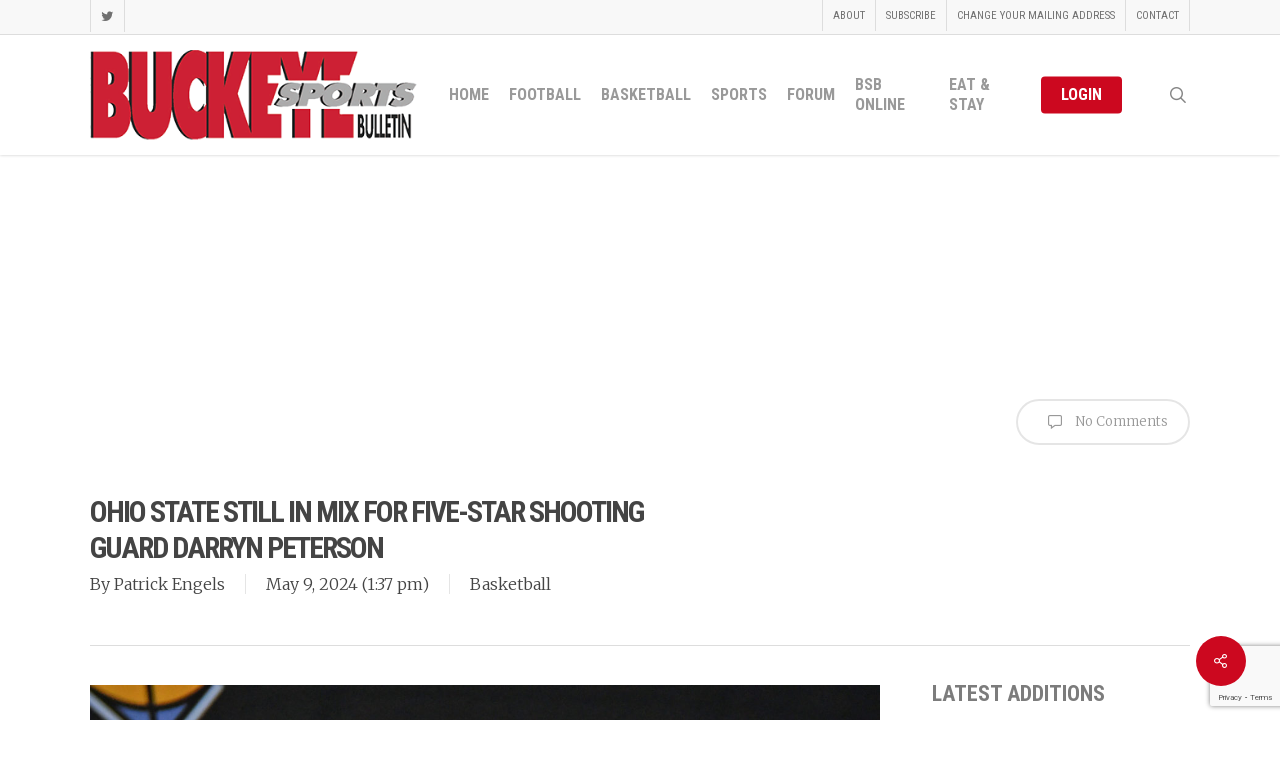

--- FILE ---
content_type: text/html; charset=UTF-8
request_url: https://www.buckeyesports.com/ohio-state-still-in-mix-for-five-star-shooting-guard-darryn-peterson/
body_size: 83602
content:
<!doctype html>
<html lang="en-US" class="no-js">
<head>
	<meta charset="UTF-8">
	<meta name="viewport" content="width=device-width, initial-scale=1, maximum-scale=1, user-scalable=0" /><title>Ohio State Still In Mix For Five-Star Shooting Guard Darryn Peterson  &#8211; Buckeye Sports Bulletin</title>
<meta name='robots' content='max-image-preview:large' />
<link rel='dns-prefetch' href='//fonts.googleapis.com' />
<link rel="alternate" type="application/rss+xml" title="Buckeye Sports Bulletin &raquo; Feed" href="https://www.buckeyesports.com/feed/" />
<link rel="alternate" type="application/rss+xml" title="Buckeye Sports Bulletin &raquo; Comments Feed" href="https://www.buckeyesports.com/comments/feed/" />
<link rel="alternate" title="oEmbed (JSON)" type="application/json+oembed" href="https://www.buckeyesports.com/wp-json/oembed/1.0/embed?url=https%3A%2F%2Fwww.buckeyesports.com%2Fohio-state-still-in-mix-for-five-star-shooting-guard-darryn-peterson%2F" />
<link rel="alternate" title="oEmbed (XML)" type="text/xml+oembed" href="https://www.buckeyesports.com/wp-json/oembed/1.0/embed?url=https%3A%2F%2Fwww.buckeyesports.com%2Fohio-state-still-in-mix-for-five-star-shooting-guard-darryn-peterson%2F&#038;format=xml" />
<style id='wp-img-auto-sizes-contain-inline-css' type='text/css'>
img:is([sizes=auto i],[sizes^="auto," i]){contain-intrinsic-size:3000px 1500px}
/*# sourceURL=wp-img-auto-sizes-contain-inline-css */
</style>
<link rel='stylesheet' id='formidable-css' href='https://www.buckeyesports.com/wp-content/plugins/formidable/css/formidableforms.css?ver=128004' type='text/css' media='all' />
<style id='wp-emoji-styles-inline-css' type='text/css'>

	img.wp-smiley, img.emoji {
		display: inline !important;
		border: none !important;
		box-shadow: none !important;
		height: 1em !important;
		width: 1em !important;
		margin: 0 0.07em !important;
		vertical-align: -0.1em !important;
		background: none !important;
		padding: 0 !important;
	}
/*# sourceURL=wp-emoji-styles-inline-css */
</style>
<style id='wp-block-library-inline-css' type='text/css'>
:root{--wp-block-synced-color:#7a00df;--wp-block-synced-color--rgb:122,0,223;--wp-bound-block-color:var(--wp-block-synced-color);--wp-editor-canvas-background:#ddd;--wp-admin-theme-color:#007cba;--wp-admin-theme-color--rgb:0,124,186;--wp-admin-theme-color-darker-10:#006ba1;--wp-admin-theme-color-darker-10--rgb:0,107,160.5;--wp-admin-theme-color-darker-20:#005a87;--wp-admin-theme-color-darker-20--rgb:0,90,135;--wp-admin-border-width-focus:2px}@media (min-resolution:192dpi){:root{--wp-admin-border-width-focus:1.5px}}.wp-element-button{cursor:pointer}:root .has-very-light-gray-background-color{background-color:#eee}:root .has-very-dark-gray-background-color{background-color:#313131}:root .has-very-light-gray-color{color:#eee}:root .has-very-dark-gray-color{color:#313131}:root .has-vivid-green-cyan-to-vivid-cyan-blue-gradient-background{background:linear-gradient(135deg,#00d084,#0693e3)}:root .has-purple-crush-gradient-background{background:linear-gradient(135deg,#34e2e4,#4721fb 50%,#ab1dfe)}:root .has-hazy-dawn-gradient-background{background:linear-gradient(135deg,#faaca8,#dad0ec)}:root .has-subdued-olive-gradient-background{background:linear-gradient(135deg,#fafae1,#67a671)}:root .has-atomic-cream-gradient-background{background:linear-gradient(135deg,#fdd79a,#004a59)}:root .has-nightshade-gradient-background{background:linear-gradient(135deg,#330968,#31cdcf)}:root .has-midnight-gradient-background{background:linear-gradient(135deg,#020381,#2874fc)}:root{--wp--preset--font-size--normal:16px;--wp--preset--font-size--huge:42px}.has-regular-font-size{font-size:1em}.has-larger-font-size{font-size:2.625em}.has-normal-font-size{font-size:var(--wp--preset--font-size--normal)}.has-huge-font-size{font-size:var(--wp--preset--font-size--huge)}.has-text-align-center{text-align:center}.has-text-align-left{text-align:left}.has-text-align-right{text-align:right}.has-fit-text{white-space:nowrap!important}#end-resizable-editor-section{display:none}.aligncenter{clear:both}.items-justified-left{justify-content:flex-start}.items-justified-center{justify-content:center}.items-justified-right{justify-content:flex-end}.items-justified-space-between{justify-content:space-between}.screen-reader-text{border:0;clip-path:inset(50%);height:1px;margin:-1px;overflow:hidden;padding:0;position:absolute;width:1px;word-wrap:normal!important}.screen-reader-text:focus{background-color:#ddd;clip-path:none;color:#444;display:block;font-size:1em;height:auto;left:5px;line-height:normal;padding:15px 23px 14px;text-decoration:none;top:5px;width:auto;z-index:100000}html :where(.has-border-color){border-style:solid}html :where([style*=border-top-color]){border-top-style:solid}html :where([style*=border-right-color]){border-right-style:solid}html :where([style*=border-bottom-color]){border-bottom-style:solid}html :where([style*=border-left-color]){border-left-style:solid}html :where([style*=border-width]){border-style:solid}html :where([style*=border-top-width]){border-top-style:solid}html :where([style*=border-right-width]){border-right-style:solid}html :where([style*=border-bottom-width]){border-bottom-style:solid}html :where([style*=border-left-width]){border-left-style:solid}html :where(img[class*=wp-image-]){height:auto;max-width:100%}:where(figure){margin:0 0 1em}html :where(.is-position-sticky){--wp-admin--admin-bar--position-offset:var(--wp-admin--admin-bar--height,0px)}@media screen and (max-width:600px){html :where(.is-position-sticky){--wp-admin--admin-bar--position-offset:0px}}

/*# sourceURL=wp-block-library-inline-css */
</style><style id='wp-block-paragraph-inline-css' type='text/css'>
.is-small-text{font-size:.875em}.is-regular-text{font-size:1em}.is-large-text{font-size:2.25em}.is-larger-text{font-size:3em}.has-drop-cap:not(:focus):first-letter{float:left;font-size:8.4em;font-style:normal;font-weight:100;line-height:.68;margin:.05em .1em 0 0;text-transform:uppercase}body.rtl .has-drop-cap:not(:focus):first-letter{float:none;margin-left:.1em}p.has-drop-cap.has-background{overflow:hidden}:root :where(p.has-background){padding:1.25em 2.375em}:where(p.has-text-color:not(.has-link-color)) a{color:inherit}p.has-text-align-left[style*="writing-mode:vertical-lr"],p.has-text-align-right[style*="writing-mode:vertical-rl"]{rotate:180deg}
/*# sourceURL=https://www.buckeyesports.com/wp-includes/blocks/paragraph/style.min.css */
</style>
<style id='global-styles-inline-css' type='text/css'>
:root{--wp--preset--aspect-ratio--square: 1;--wp--preset--aspect-ratio--4-3: 4/3;--wp--preset--aspect-ratio--3-4: 3/4;--wp--preset--aspect-ratio--3-2: 3/2;--wp--preset--aspect-ratio--2-3: 2/3;--wp--preset--aspect-ratio--16-9: 16/9;--wp--preset--aspect-ratio--9-16: 9/16;--wp--preset--color--black: #000000;--wp--preset--color--cyan-bluish-gray: #abb8c3;--wp--preset--color--white: #ffffff;--wp--preset--color--pale-pink: #f78da7;--wp--preset--color--vivid-red: #cf2e2e;--wp--preset--color--luminous-vivid-orange: #ff6900;--wp--preset--color--luminous-vivid-amber: #fcb900;--wp--preset--color--light-green-cyan: #7bdcb5;--wp--preset--color--vivid-green-cyan: #00d084;--wp--preset--color--pale-cyan-blue: #8ed1fc;--wp--preset--color--vivid-cyan-blue: #0693e3;--wp--preset--color--vivid-purple: #9b51e0;--wp--preset--gradient--vivid-cyan-blue-to-vivid-purple: linear-gradient(135deg,rgb(6,147,227) 0%,rgb(155,81,224) 100%);--wp--preset--gradient--light-green-cyan-to-vivid-green-cyan: linear-gradient(135deg,rgb(122,220,180) 0%,rgb(0,208,130) 100%);--wp--preset--gradient--luminous-vivid-amber-to-luminous-vivid-orange: linear-gradient(135deg,rgb(252,185,0) 0%,rgb(255,105,0) 100%);--wp--preset--gradient--luminous-vivid-orange-to-vivid-red: linear-gradient(135deg,rgb(255,105,0) 0%,rgb(207,46,46) 100%);--wp--preset--gradient--very-light-gray-to-cyan-bluish-gray: linear-gradient(135deg,rgb(238,238,238) 0%,rgb(169,184,195) 100%);--wp--preset--gradient--cool-to-warm-spectrum: linear-gradient(135deg,rgb(74,234,220) 0%,rgb(151,120,209) 20%,rgb(207,42,186) 40%,rgb(238,44,130) 60%,rgb(251,105,98) 80%,rgb(254,248,76) 100%);--wp--preset--gradient--blush-light-purple: linear-gradient(135deg,rgb(255,206,236) 0%,rgb(152,150,240) 100%);--wp--preset--gradient--blush-bordeaux: linear-gradient(135deg,rgb(254,205,165) 0%,rgb(254,45,45) 50%,rgb(107,0,62) 100%);--wp--preset--gradient--luminous-dusk: linear-gradient(135deg,rgb(255,203,112) 0%,rgb(199,81,192) 50%,rgb(65,88,208) 100%);--wp--preset--gradient--pale-ocean: linear-gradient(135deg,rgb(255,245,203) 0%,rgb(182,227,212) 50%,rgb(51,167,181) 100%);--wp--preset--gradient--electric-grass: linear-gradient(135deg,rgb(202,248,128) 0%,rgb(113,206,126) 100%);--wp--preset--gradient--midnight: linear-gradient(135deg,rgb(2,3,129) 0%,rgb(40,116,252) 100%);--wp--preset--font-size--small: 13px;--wp--preset--font-size--medium: 20px;--wp--preset--font-size--large: 36px;--wp--preset--font-size--x-large: 42px;--wp--preset--spacing--20: 0.44rem;--wp--preset--spacing--30: 0.67rem;--wp--preset--spacing--40: 1rem;--wp--preset--spacing--50: 1.5rem;--wp--preset--spacing--60: 2.25rem;--wp--preset--spacing--70: 3.38rem;--wp--preset--spacing--80: 5.06rem;--wp--preset--shadow--natural: 6px 6px 9px rgba(0, 0, 0, 0.2);--wp--preset--shadow--deep: 12px 12px 50px rgba(0, 0, 0, 0.4);--wp--preset--shadow--sharp: 6px 6px 0px rgba(0, 0, 0, 0.2);--wp--preset--shadow--outlined: 6px 6px 0px -3px rgb(255, 255, 255), 6px 6px rgb(0, 0, 0);--wp--preset--shadow--crisp: 6px 6px 0px rgb(0, 0, 0);}:root { --wp--style--global--content-size: 1300px;--wp--style--global--wide-size: 1300px; }:where(body) { margin: 0; }.wp-site-blocks > .alignleft { float: left; margin-right: 2em; }.wp-site-blocks > .alignright { float: right; margin-left: 2em; }.wp-site-blocks > .aligncenter { justify-content: center; margin-left: auto; margin-right: auto; }:where(.is-layout-flex){gap: 0.5em;}:where(.is-layout-grid){gap: 0.5em;}.is-layout-flow > .alignleft{float: left;margin-inline-start: 0;margin-inline-end: 2em;}.is-layout-flow > .alignright{float: right;margin-inline-start: 2em;margin-inline-end: 0;}.is-layout-flow > .aligncenter{margin-left: auto !important;margin-right: auto !important;}.is-layout-constrained > .alignleft{float: left;margin-inline-start: 0;margin-inline-end: 2em;}.is-layout-constrained > .alignright{float: right;margin-inline-start: 2em;margin-inline-end: 0;}.is-layout-constrained > .aligncenter{margin-left: auto !important;margin-right: auto !important;}.is-layout-constrained > :where(:not(.alignleft):not(.alignright):not(.alignfull)){max-width: var(--wp--style--global--content-size);margin-left: auto !important;margin-right: auto !important;}.is-layout-constrained > .alignwide{max-width: var(--wp--style--global--wide-size);}body .is-layout-flex{display: flex;}.is-layout-flex{flex-wrap: wrap;align-items: center;}.is-layout-flex > :is(*, div){margin: 0;}body .is-layout-grid{display: grid;}.is-layout-grid > :is(*, div){margin: 0;}body{padding-top: 0px;padding-right: 0px;padding-bottom: 0px;padding-left: 0px;}:root :where(.wp-element-button, .wp-block-button__link){background-color: #32373c;border-width: 0;color: #fff;font-family: inherit;font-size: inherit;font-style: inherit;font-weight: inherit;letter-spacing: inherit;line-height: inherit;padding-top: calc(0.667em + 2px);padding-right: calc(1.333em + 2px);padding-bottom: calc(0.667em + 2px);padding-left: calc(1.333em + 2px);text-decoration: none;text-transform: inherit;}.has-black-color{color: var(--wp--preset--color--black) !important;}.has-cyan-bluish-gray-color{color: var(--wp--preset--color--cyan-bluish-gray) !important;}.has-white-color{color: var(--wp--preset--color--white) !important;}.has-pale-pink-color{color: var(--wp--preset--color--pale-pink) !important;}.has-vivid-red-color{color: var(--wp--preset--color--vivid-red) !important;}.has-luminous-vivid-orange-color{color: var(--wp--preset--color--luminous-vivid-orange) !important;}.has-luminous-vivid-amber-color{color: var(--wp--preset--color--luminous-vivid-amber) !important;}.has-light-green-cyan-color{color: var(--wp--preset--color--light-green-cyan) !important;}.has-vivid-green-cyan-color{color: var(--wp--preset--color--vivid-green-cyan) !important;}.has-pale-cyan-blue-color{color: var(--wp--preset--color--pale-cyan-blue) !important;}.has-vivid-cyan-blue-color{color: var(--wp--preset--color--vivid-cyan-blue) !important;}.has-vivid-purple-color{color: var(--wp--preset--color--vivid-purple) !important;}.has-black-background-color{background-color: var(--wp--preset--color--black) !important;}.has-cyan-bluish-gray-background-color{background-color: var(--wp--preset--color--cyan-bluish-gray) !important;}.has-white-background-color{background-color: var(--wp--preset--color--white) !important;}.has-pale-pink-background-color{background-color: var(--wp--preset--color--pale-pink) !important;}.has-vivid-red-background-color{background-color: var(--wp--preset--color--vivid-red) !important;}.has-luminous-vivid-orange-background-color{background-color: var(--wp--preset--color--luminous-vivid-orange) !important;}.has-luminous-vivid-amber-background-color{background-color: var(--wp--preset--color--luminous-vivid-amber) !important;}.has-light-green-cyan-background-color{background-color: var(--wp--preset--color--light-green-cyan) !important;}.has-vivid-green-cyan-background-color{background-color: var(--wp--preset--color--vivid-green-cyan) !important;}.has-pale-cyan-blue-background-color{background-color: var(--wp--preset--color--pale-cyan-blue) !important;}.has-vivid-cyan-blue-background-color{background-color: var(--wp--preset--color--vivid-cyan-blue) !important;}.has-vivid-purple-background-color{background-color: var(--wp--preset--color--vivid-purple) !important;}.has-black-border-color{border-color: var(--wp--preset--color--black) !important;}.has-cyan-bluish-gray-border-color{border-color: var(--wp--preset--color--cyan-bluish-gray) !important;}.has-white-border-color{border-color: var(--wp--preset--color--white) !important;}.has-pale-pink-border-color{border-color: var(--wp--preset--color--pale-pink) !important;}.has-vivid-red-border-color{border-color: var(--wp--preset--color--vivid-red) !important;}.has-luminous-vivid-orange-border-color{border-color: var(--wp--preset--color--luminous-vivid-orange) !important;}.has-luminous-vivid-amber-border-color{border-color: var(--wp--preset--color--luminous-vivid-amber) !important;}.has-light-green-cyan-border-color{border-color: var(--wp--preset--color--light-green-cyan) !important;}.has-vivid-green-cyan-border-color{border-color: var(--wp--preset--color--vivid-green-cyan) !important;}.has-pale-cyan-blue-border-color{border-color: var(--wp--preset--color--pale-cyan-blue) !important;}.has-vivid-cyan-blue-border-color{border-color: var(--wp--preset--color--vivid-cyan-blue) !important;}.has-vivid-purple-border-color{border-color: var(--wp--preset--color--vivid-purple) !important;}.has-vivid-cyan-blue-to-vivid-purple-gradient-background{background: var(--wp--preset--gradient--vivid-cyan-blue-to-vivid-purple) !important;}.has-light-green-cyan-to-vivid-green-cyan-gradient-background{background: var(--wp--preset--gradient--light-green-cyan-to-vivid-green-cyan) !important;}.has-luminous-vivid-amber-to-luminous-vivid-orange-gradient-background{background: var(--wp--preset--gradient--luminous-vivid-amber-to-luminous-vivid-orange) !important;}.has-luminous-vivid-orange-to-vivid-red-gradient-background{background: var(--wp--preset--gradient--luminous-vivid-orange-to-vivid-red) !important;}.has-very-light-gray-to-cyan-bluish-gray-gradient-background{background: var(--wp--preset--gradient--very-light-gray-to-cyan-bluish-gray) !important;}.has-cool-to-warm-spectrum-gradient-background{background: var(--wp--preset--gradient--cool-to-warm-spectrum) !important;}.has-blush-light-purple-gradient-background{background: var(--wp--preset--gradient--blush-light-purple) !important;}.has-blush-bordeaux-gradient-background{background: var(--wp--preset--gradient--blush-bordeaux) !important;}.has-luminous-dusk-gradient-background{background: var(--wp--preset--gradient--luminous-dusk) !important;}.has-pale-ocean-gradient-background{background: var(--wp--preset--gradient--pale-ocean) !important;}.has-electric-grass-gradient-background{background: var(--wp--preset--gradient--electric-grass) !important;}.has-midnight-gradient-background{background: var(--wp--preset--gradient--midnight) !important;}.has-small-font-size{font-size: var(--wp--preset--font-size--small) !important;}.has-medium-font-size{font-size: var(--wp--preset--font-size--medium) !important;}.has-large-font-size{font-size: var(--wp--preset--font-size--large) !important;}.has-x-large-font-size{font-size: var(--wp--preset--font-size--x-large) !important;}
/*# sourceURL=global-styles-inline-css */
</style>

<link rel='stylesheet' id='contact-form-7-css' href='https://www.buckeyesports.com/wp-content/plugins/contact-form-7/includes/css/styles.css?ver=6.1.4' type='text/css' media='all' />
<link rel='stylesheet' id='pdfprnt_frontend-css' href='https://www.buckeyesports.com/wp-content/plugins/pdf-print/css/frontend.css?ver=2.4.6' type='text/css' media='all' />
<link rel='stylesheet' id='salient-social-css' href='https://www.buckeyesports.com/wp-content/plugins/salient-social/css/style.css?ver=1.2.5' type='text/css' media='all' />
<style id='salient-social-inline-css' type='text/css'>

  .sharing-default-minimal .nectar-love.loved,
  body .nectar-social[data-color-override="override"].fixed > a:before, 
  body .nectar-social[data-color-override="override"].fixed .nectar-social-inner a,
  .sharing-default-minimal .nectar-social[data-color-override="override"] .nectar-social-inner a:hover,
  .nectar-social.vertical[data-color-override="override"] .nectar-social-inner a:hover {
    background-color: #cc081f;
  }
  .nectar-social.hover .nectar-love.loved,
  .nectar-social.hover > .nectar-love-button a:hover,
  .nectar-social[data-color-override="override"].hover > div a:hover,
  #single-below-header .nectar-social[data-color-override="override"].hover > div a:hover,
  .nectar-social[data-color-override="override"].hover .share-btn:hover,
  .sharing-default-minimal .nectar-social[data-color-override="override"] .nectar-social-inner a {
    border-color: #cc081f;
  }
  #single-below-header .nectar-social.hover .nectar-love.loved i,
  #single-below-header .nectar-social.hover[data-color-override="override"] a:hover,
  #single-below-header .nectar-social.hover[data-color-override="override"] a:hover i,
  #single-below-header .nectar-social.hover .nectar-love-button a:hover i,
  .nectar-love:hover i,
  .hover .nectar-love:hover .total_loves,
  .nectar-love.loved i,
  .nectar-social.hover .nectar-love.loved .total_loves,
  .nectar-social.hover .share-btn:hover, 
  .nectar-social[data-color-override="override"].hover .nectar-social-inner a:hover,
  .nectar-social[data-color-override="override"].hover > div:hover span,
  .sharing-default-minimal .nectar-social[data-color-override="override"] .nectar-social-inner a:not(:hover) i,
  .sharing-default-minimal .nectar-social[data-color-override="override"] .nectar-social-inner a:not(:hover) {
    color: #cc081f;
  }
/*# sourceURL=salient-social-inline-css */
</style>
<link rel='stylesheet' id='fontawesome-iconset-style-css' href='https://www.buckeyesports.com/wp-content/sp-resources/forum-iconsets/fontawesome/style.css?ver=a16104c8ddba30b23f3806b2542bec58' type='text/css' media='all' />
<link rel='stylesheet' id='font-awesome-css' href='https://www.buckeyesports.com/wp-content/themes/salient/css/font-awesome-legacy.min.css?ver=4.7.1' type='text/css' media='all' />
<link rel='stylesheet' id='salient-grid-system-css' href='https://www.buckeyesports.com/wp-content/themes/salient/css/build/grid-system.css?ver=17.0.7' type='text/css' media='all' />
<link rel='stylesheet' id='main-styles-css' href='https://www.buckeyesports.com/wp-content/themes/salient/css/build/style.css?ver=17.0.7' type='text/css' media='all' />
<style id='main-styles-inline-css' type='text/css'>
html:not(.page-trans-loaded) { background-color: #ffffff; }
/*# sourceURL=main-styles-inline-css */
</style>
<link rel='stylesheet' id='nectar-header-secondary-nav-css' href='https://www.buckeyesports.com/wp-content/themes/salient/css/build/header/header-secondary-nav.css?ver=17.0.7' type='text/css' media='all' />
<link rel='stylesheet' id='nectar-single-styles-css' href='https://www.buckeyesports.com/wp-content/themes/salient/css/build/single.css?ver=17.0.7' type='text/css' media='all' />
<link rel='stylesheet' id='nectar-cf7-css' href='https://www.buckeyesports.com/wp-content/themes/salient/css/build/third-party/cf7.css?ver=17.0.7' type='text/css' media='all' />
<link rel='stylesheet' id='nectar_default_font_open_sans-css' href='https://fonts.googleapis.com/css?family=Open+Sans%3A300%2C400%2C600%2C700&#038;subset=latin%2Clatin-ext' type='text/css' media='all' />
<link rel='stylesheet' id='responsive-css' href='https://www.buckeyesports.com/wp-content/themes/salient/css/build/responsive.css?ver=17.0.7' type='text/css' media='all' />
<link rel='stylesheet' id='skin-ascend-css' href='https://www.buckeyesports.com/wp-content/themes/salient/css/build/ascend.css?ver=17.0.7' type='text/css' media='all' />
<link rel='stylesheet' id='salient-wp-menu-dynamic-css' href='https://www.buckeyesports.com/wp-content/uploads/salient/menu-dynamic.css?ver=89925' type='text/css' media='all' />
<link rel='stylesheet' id='nectar-widget-posts-css' href='https://www.buckeyesports.com/wp-content/themes/salient/css/build/elements/widget-nectar-posts.css?ver=17.0.7' type='text/css' media='all' />
<link rel='stylesheet' id='tablepress-default-css' href='https://www.buckeyesports.com/wp-content/tablepress-combined.min.css?ver=41' type='text/css' media='all' />
<link rel='stylesheet' id='dynamic-css-css' href='https://www.buckeyesports.com/wp-content/themes/salient/css/salient-dynamic-styles.css?ver=60274' type='text/css' media='all' />
<style id='dynamic-css-inline-css' type='text/css'>
#header-space{background-color:#ffffff}@media only screen and (min-width:1000px){body #ajax-content-wrap.no-scroll{min-height:calc(100vh - 154px);height:calc(100vh - 154px)!important;}}@media only screen and (min-width:1000px){#page-header-wrap.fullscreen-header,#page-header-wrap.fullscreen-header #page-header-bg,html:not(.nectar-box-roll-loaded) .nectar-box-roll > #page-header-bg.fullscreen-header,.nectar_fullscreen_zoom_recent_projects,#nectar_fullscreen_rows:not(.afterLoaded) > div{height:calc(100vh - 153px);}.wpb_row.vc_row-o-full-height.top-level,.wpb_row.vc_row-o-full-height.top-level > .col.span_12{min-height:calc(100vh - 153px);}html:not(.nectar-box-roll-loaded) .nectar-box-roll > #page-header-bg.fullscreen-header{top:154px;}.nectar-slider-wrap[data-fullscreen="true"]:not(.loaded),.nectar-slider-wrap[data-fullscreen="true"]:not(.loaded) .swiper-container{height:calc(100vh - 152px)!important;}.admin-bar .nectar-slider-wrap[data-fullscreen="true"]:not(.loaded),.admin-bar .nectar-slider-wrap[data-fullscreen="true"]:not(.loaded) .swiper-container{height:calc(100vh - 152px - 32px)!important;}}.admin-bar[class*="page-template-template-no-header"] .wpb_row.vc_row-o-full-height.top-level,.admin-bar[class*="page-template-template-no-header"] .wpb_row.vc_row-o-full-height.top-level > .col.span_12{min-height:calc(100vh - 32px);}body[class*="page-template-template-no-header"] .wpb_row.vc_row-o-full-height.top-level,body[class*="page-template-template-no-header"] .wpb_row.vc_row-o-full-height.top-level > .col.span_12{min-height:100vh;}@media only screen and (max-width:999px){.using-mobile-browser #nectar_fullscreen_rows:not(.afterLoaded):not([data-mobile-disable="on"]) > div{height:calc(100vh - 136px);}.using-mobile-browser .wpb_row.vc_row-o-full-height.top-level,.using-mobile-browser .wpb_row.vc_row-o-full-height.top-level > .col.span_12,[data-permanent-transparent="1"].using-mobile-browser .wpb_row.vc_row-o-full-height.top-level,[data-permanent-transparent="1"].using-mobile-browser .wpb_row.vc_row-o-full-height.top-level > .col.span_12{min-height:calc(100vh - 136px);}html:not(.nectar-box-roll-loaded) .nectar-box-roll > #page-header-bg.fullscreen-header,.nectar_fullscreen_zoom_recent_projects,.nectar-slider-wrap[data-fullscreen="true"]:not(.loaded),.nectar-slider-wrap[data-fullscreen="true"]:not(.loaded) .swiper-container,#nectar_fullscreen_rows:not(.afterLoaded):not([data-mobile-disable="on"]) > div{height:calc(100vh - 83px);}.wpb_row.vc_row-o-full-height.top-level,.wpb_row.vc_row-o-full-height.top-level > .col.span_12{min-height:calc(100vh - 83px);}body[data-transparent-header="false"] #ajax-content-wrap.no-scroll{min-height:calc(100vh - 83px);height:calc(100vh - 83px);}}.screen-reader-text,.nectar-skip-to-content:not(:focus){border:0;clip:rect(1px,1px,1px,1px);clip-path:inset(50%);height:1px;margin:-1px;overflow:hidden;padding:0;position:absolute!important;width:1px;word-wrap:normal!important;}.row .col img:not([srcset]){width:auto;}.row .col img.img-with-animation.nectar-lazy:not([srcset]){width:100%;}
body #page-header-bg h1, .swiper-slide .content h2, .swiper-slide .content p { 
    text-shadow:    0px 4px 3px rgba(0,0,0,0.4),
                    0px 8px 13px rgba(0,0,0,0.1),
                    0px 18px 23px rgba(0,0,0,0.1);
}

div[data-button-sizing="large"] .swiper-slide .button a {
    font-size: 17px;
    letter-spacing: 0px;
}
div[data-style="default"] .toggle h3 a, div[data-style="default"] .toggle h3 {font-size: 20px !important;line-height: 24px !important;}

.sf-menu ul {width:18em;}

.nectar_single_testimonial[data-style="bold"] p {
    font-family: 'Libre Baskerville', sans-serif !important;
    font-style: italic !important;
    font-weight: 700 !important;
    font-size: 36px !important;
    text-transform: none !important;
}

.no-margin {margin-bottom: 0 !important;}

.blog-recent[data-style="minimal"] .col {
    padding: 0 0 20px 0 !important;
}

.row .blog-recent[data-style="minimal"]  {
    padding-bottom: 0 !important;
    margin-bottom: 0 !important;
}

#sidebar h4 {color:#444444 !important;}

body[data-form-style="minimal"] .minimal-form-input label {
    background-color: #efefef;
    border: 1px solid #cccccc;
}

.h5ab-print-button-container {margin: 0px 0px 20px 0px;}

.pricing-column.highlight h3 .highlight-reason {color: #efefef !important;}

#footer-outer .row {padding: 10px 0px !important;}

.field-spacing {padding: 40px 0px 10px 0px;}
.field-spacing2 {padding: 10px 0px 40px 0px;}
/*# sourceURL=dynamic-css-inline-css */
</style>
<link rel='stylesheet' id='salient-child-style-css' href='https://www.buckeyesports.com/wp-content/themes/salient-child/style.css?ver=17.0.7' type='text/css' media='all' />
<link rel='stylesheet' id='redux-google-fonts-salient_redux-css' href='https://fonts.googleapis.com/css?family=Roboto+Condensed%3A700%2C400%7CMerriweather%3A300%7CLibre+Baskerville%3A400italic%7CMontserrat%3A500%2C800&#038;ver=a16104c8ddba30b23f3806b2542bec58' type='text/css' media='all' />
<link rel='stylesheet' id='wlm3_frontend_css-css' href='https://www.buckeyesports.com/wp-content/plugins/wishlist-member-x/ui/css/frontend.css?ver=3.26.8' type='text/css' media='all' />
<script type="text/javascript" src="https://www.buckeyesports.com/wp-includes/js/jquery/jquery.min.js?ver=3.7.1" id="jquery-core-js"></script>
<script type="text/javascript" src="https://www.buckeyesports.com/wp-includes/js/jquery/jquery-migrate.min.js?ver=3.4.1" id="jquery-migrate-js"></script>
<script type="text/javascript" id="cf7pp-redirect_method-js-extra">
/* <![CDATA[ */
var ajax_object_cf7pp = {"ajax_url":"https://www.buckeyesports.com/wp-admin/admin-ajax.php","rest_url":"https://www.buckeyesports.com/wp-json/cf7pp/v1/","request_method":"1","forms":"[\"25296|paypal\",\"25295|paypal\",\"7671|paypal\",\"7669|paypal\",\"6995|paypal\",\"6994|paypal\",\"393|paypal\"]","path_paypal":"https://www.buckeyesports.com/?cf7pp_paypal_redirect=","path_stripe":"https://www.buckeyesports.com/?cf7pp_stripe_redirect=","method":"1"};
//# sourceURL=cf7pp-redirect_method-js-extra
/* ]]> */
</script>
<script type="text/javascript" src="https://www.buckeyesports.com/wp-content/plugins/contact-form-7-paypal-add-on/assets/js/redirect_method.js?ver=2.4.6" id="cf7pp-redirect_method-js"></script>
<script></script><link rel="https://api.w.org/" href="https://www.buckeyesports.com/wp-json/" /><link rel="alternate" title="JSON" type="application/json" href="https://www.buckeyesports.com/wp-json/wp/v2/posts/55082" /><link rel="canonical" href="https://www.buckeyesports.com/ohio-state-still-in-mix-for-five-star-shooting-guard-darryn-peterson/" />
<!-- Running WishList Member X v3.26.8 -->
<script>document.documentElement.className += " js";</script>
<script type="text/javascript"> var root = document.getElementsByTagName( "html" )[0]; root.setAttribute( "class", "js" ); </script><meta name="google-site-verification" content="VXaoPEk4SJ-5U0y5p6Yaweo4cXWkZrMW9g3nzm6yqI4" /><meta name="generator" content="Powered by WPBakery Page Builder - drag and drop page builder for WordPress."/>
<link rel="icon" href="https://www.buckeyesports.com/wp-content/uploads/2018/04/forum-main-icon-100x100.png" sizes="32x32" />
<link rel="icon" href="https://www.buckeyesports.com/wp-content/uploads/2018/04/forum-main-icon.png" sizes="192x192" />
<link rel="apple-touch-icon" href="https://www.buckeyesports.com/wp-content/uploads/2018/04/forum-main-icon.png" />
<meta name="msapplication-TileImage" content="https://www.buckeyesports.com/wp-content/uploads/2018/04/forum-main-icon.png" />
<noscript><style> .wpb_animate_when_almost_visible { opacity: 1; }</style></noscript><script data-ad-client="ca-pub-9115042112232146" async src="https://pagead2.googlesyndication.com/pagead/js/adsbygoogle.js"></script><link data-pagespeed-no-defer data-nowprocket data-wpacu-skip data-no-optimize data-noptimize rel='stylesheet' id='main-styles-non-critical-css' href='https://www.buckeyesports.com/wp-content/themes/salient/css/build/style-non-critical.css?ver=17.0.7' type='text/css' media='all' />
<link data-pagespeed-no-defer data-nowprocket data-wpacu-skip data-no-optimize data-noptimize rel='stylesheet' id='fancyBox-css' href='https://www.buckeyesports.com/wp-content/themes/salient/css/build/plugins/jquery.fancybox.css?ver=3.3.1' type='text/css' media='all' />
<link data-pagespeed-no-defer data-nowprocket data-wpacu-skip data-no-optimize data-noptimize rel='stylesheet' id='nectar-ocm-core-css' href='https://www.buckeyesports.com/wp-content/themes/salient/css/build/off-canvas/core.css?ver=17.0.7' type='text/css' media='all' />
</head><body data-rsssl=1 class="wp-singular post-template-default single single-post postid-55082 single-format-standard wp-theme-salient wp-child-theme-salient-child nectar-auto-lightbox ascend wpb-js-composer js-comp-ver-7.8.1 vc_responsive" data-footer-reveal="false" data-footer-reveal-shadow="none" data-header-format="default" data-body-border="off" data-boxed-style="" data-header-breakpoint="1000" data-dropdown-style="minimal" data-cae="easeOutCubic" data-cad="750" data-megamenu-width="contained" data-aie="none" data-ls="fancybox" data-apte="standard" data-hhun="0" data-fancy-form-rcs="default" data-form-style="minimal" data-form-submit="regular" data-is="minimal" data-button-style="slightly_rounded" data-user-account-button="false" data-flex-cols="true" data-col-gap="default" data-header-inherit-rc="false" data-header-search="true" data-animated-anchors="true" data-ajax-transitions="true" data-full-width-header="false" data-slide-out-widget-area="true" data-slide-out-widget-area-style="slide-out-from-right" data-user-set-ocm="off" data-loading-animation="none" data-bg-header="false" data-responsive="1" data-ext-responsive="true" data-ext-padding="90" data-header-resize="0" data-header-color="light" data-cart="false" data-remove-m-parallax="" data-remove-m-video-bgs="" data-m-animate="0" data-force-header-trans-color="light" data-smooth-scrolling="0" data-permanent-transparent="false" >
	
	<script type="text/javascript">
	 (function(window, document) {

		document.documentElement.classList.remove("no-js");

		if(navigator.userAgent.match(/(Android|iPod|iPhone|iPad|BlackBerry|IEMobile|Opera Mini)/)) {
			document.body.className += " using-mobile-browser mobile ";
		}
		if(navigator.userAgent.match(/Mac/) && navigator.maxTouchPoints && navigator.maxTouchPoints > 2) {
			document.body.className += " using-ios-device ";
		}

		if( !("ontouchstart" in window) ) {

			var body = document.querySelector("body");
			var winW = window.innerWidth;
			var bodyW = body.clientWidth;

			if (winW > bodyW + 4) {
				body.setAttribute("style", "--scroll-bar-w: " + (winW - bodyW - 4) + "px");
			} else {
				body.setAttribute("style", "--scroll-bar-w: 0px");
			}
		}

	 })(window, document);
   </script><a href="#ajax-content-wrap" class="nectar-skip-to-content">Skip to main content</a><div id="ajax-loading-screen" data-disable-mobile="1" data-disable-fade-on-click="0" data-effect="standard" data-method="standard"><div class="loading-icon none"><div class="material-icon">
						<svg class="nectar-material-spinner" width="60px" height="60px" viewBox="0 0 60 60">
							<circle stroke-linecap="round" cx="30" cy="30" r="26" fill="none" stroke-width="6"></circle>
				  		</svg>	 
					</div></div></div>	
	<div id="header-space"  data-header-mobile-fixed='1'></div> 
	
		<div id="header-outer" data-has-menu="true" data-has-buttons="yes" data-header-button_style="default" data-using-pr-menu="false" data-mobile-fixed="1" data-ptnm="false" data-lhe="animated_underline" data-user-set-bg="#ffffff" data-format="default" data-permanent-transparent="false" data-megamenu-rt="0" data-remove-fixed="0" data-header-resize="0" data-cart="false" data-transparency-option="" data-box-shadow="small" data-shrink-num="6" data-using-secondary="1" data-using-logo="1" data-logo-height="90" data-m-logo-height="60" data-padding="15" data-full-width="false" data-condense="false" >
			
	<div id="header-secondary-outer" class="default" data-mobile="default" data-remove-fixed="0" data-lhe="animated_underline" data-secondary-text="false" data-full-width="false" data-mobile-fixed="1" data-permanent-transparent="false" >
		<div class="container">
			<nav>
				<ul id="social"><li><a target="_blank" rel="noopener" href="http://twitter.com/Buckeye_Sports"><span class="screen-reader-text">twitter</span><i class="fa fa-twitter" aria-hidden="true"></i> </a></li></ul>					<ul class="sf-menu">
						<li id="menu-item-7612" class="menu-item menu-item-type-post_type menu-item-object-page nectar-regular-menu-item menu-item-7612"><a href="https://www.buckeyesports.com/about/"><span class="menu-title-text">About</span></a></li>
<li id="menu-item-7610" class="menu-item menu-item-type-post_type menu-item-object-page nectar-regular-menu-item menu-item-7610"><a href="https://www.buckeyesports.com/subscribe-now/"><span class="menu-title-text">Subscribe</span></a></li>
<li id="menu-item-17711" class="menu-item menu-item-type-post_type menu-item-object-page nectar-regular-menu-item menu-item-17711"><a href="https://www.buckeyesports.com/change-of-address/"><span class="menu-title-text">Change Your Mailing Address</span></a></li>
<li id="menu-item-7609" class="menu-item menu-item-type-post_type menu-item-object-page nectar-regular-menu-item menu-item-7609"><a href="https://www.buckeyesports.com/contact-us/"><span class="menu-title-text">Contact</span></a></li>
					</ul>
									
			</nav>
		</div>
	</div>
	

<header id="top">
	<div class="container">
		<div class="row">
			<div class="col span_3">
								<a id="logo" href="https://www.buckeyesports.com" data-supplied-ml-starting-dark="false" data-supplied-ml-starting="false" data-supplied-ml="false" >
					<img class="stnd skip-lazy default-logo dark-version" width="400" height="110" alt="Buckeye Sports Bulletin" src="https://www.buckeyesports.com/wp-content/uploads/2018/03/buckeyes-logo-dark.png" srcset="https://www.buckeyesports.com/wp-content/uploads/2018/03/buckeyes-logo-dark.png 1x, https://www.buckeyesports.com/wp-content/uploads/2018/03/buckeyes-logo-dark.png 2x" />				</a>
							</div><!--/span_3-->

			<div class="col span_9 col_last">
									<div class="nectar-mobile-only mobile-header"><div class="inner"></div></div>
									<a class="mobile-search" href="#searchbox"><span class="nectar-icon icon-salient-search" aria-hidden="true"></span><span class="screen-reader-text">search</span></a>
														<div class="slide-out-widget-area-toggle mobile-icon slide-out-from-right" data-custom-color="false" data-icon-animation="simple-transform">
						<div> <a href="#slide-out-widget-area" role="button" aria-label="Navigation Menu" aria-expanded="false" class="closed">
							<span class="screen-reader-text">Menu</span><span aria-hidden="true"> <i class="lines-button x2"> <i class="lines"></i> </i> </span>						</a></div>
					</div>
				
									<nav aria-label="Main Menu">
													<ul class="sf-menu">
								<li id="menu-item-7611" class="menu-item menu-item-type-post_type menu-item-object-page menu-item-home nectar-regular-menu-item menu-item-7611"><a href="https://www.buckeyesports.com/"><span class="menu-title-text">Home</span></a></li>
<li id="menu-item-7142" class="menu-item menu-item-type-taxonomy menu-item-object-category menu-item-has-children nectar-regular-menu-item menu-item-7142"><a href="https://www.buckeyesports.com/category/football/" aria-haspopup="true" aria-expanded="false"><span class="menu-title-text">Football</span></a>
<ul class="sub-menu">
	<li id="menu-item-8171" class="menu-item menu-item-type-post_type menu-item-object-page nectar-regular-menu-item menu-item-8171"><a href="https://www.buckeyesports.com/ohio-state-football-schedule/"><span class="menu-title-text">Schedules</span></a></li>
	<li id="menu-item-7196" class="menu-item menu-item-type-custom menu-item-object-custom nectar-regular-menu-item menu-item-7196"><a href="/football-roster/"><span class="menu-title-text">Roster</span></a></li>
	<li id="menu-item-7213" class="menu-item menu-item-type-custom menu-item-object-custom nectar-regular-menu-item menu-item-7213"><a href="/scholarship-chart/"><span class="menu-title-text">Scholarship Chart</span></a></li>
	<li id="menu-item-7240" class="menu-item menu-item-type-custom menu-item-object-custom nectar-regular-menu-item menu-item-7240"><a href="/ohio-state-football-commits/"><span class="menu-title-text">Commits</span></a></li>
</ul>
</li>
<li id="menu-item-7585" class="menu-item menu-item-type-taxonomy menu-item-object-category current-post-ancestor current-menu-parent current-post-parent menu-item-has-children nectar-regular-menu-item menu-item-7585"><a href="https://www.buckeyesports.com/category/basketball/" aria-haspopup="true" aria-expanded="false"><span class="menu-title-text">Basketball</span></a>
<ul class="sub-menu">
	<li id="menu-item-11280" class="menu-item menu-item-type-post_type menu-item-object-page nectar-regular-menu-item menu-item-11280"><a href="https://www.buckeyesports.com/2021-22-ohio-state-mens-basketball-schedule/"><span class="menu-title-text">Schedule</span></a></li>
	<li id="menu-item-41165" class="menu-item menu-item-type-post_type menu-item-object-page nectar-regular-menu-item menu-item-41165"><a href="https://www.buckeyesports.com/ohio-state-mens-basketball-roster/"><span class="menu-title-text">Roster</span></a></li>
	<li id="menu-item-41166" class="menu-item menu-item-type-post_type menu-item-object-page nectar-regular-menu-item menu-item-41166"><a href="https://www.buckeyesports.com/ohio-state-basketball-scholarship-chart/"><span class="menu-title-text">Scholarship Chart</span></a></li>
	<li id="menu-item-7591" class="menu-item menu-item-type-post_type menu-item-object-page nectar-regular-menu-item menu-item-7591"><a href="https://www.buckeyesports.com/ohio-state-basketball-commits/"><span class="menu-title-text">Commits</span></a></li>
</ul>
</li>
<li id="menu-item-7581" class="menu-item menu-item-type-taxonomy menu-item-object-category menu-item-has-children nectar-regular-menu-item menu-item-7581"><a href="https://www.buckeyesports.com/category/sports/" aria-haspopup="true" aria-expanded="false"><span class="menu-title-text">Sports</span></a>
<ul class="sub-menu">
	<li id="menu-item-7582" class="menu-item menu-item-type-taxonomy menu-item-object-category nectar-regular-menu-item menu-item-7582"><a href="https://www.buckeyesports.com/category/sports/baseball/"><span class="menu-title-text">Baseball</span></a></li>
	<li id="menu-item-8172" class="menu-item menu-item-type-taxonomy menu-item-object-category nectar-regular-menu-item menu-item-8172"><a href="https://www.buckeyesports.com/category/sports/golf/"><span class="menu-title-text">Golf</span></a></li>
	<li id="menu-item-7583" class="menu-item menu-item-type-taxonomy menu-item-object-category nectar-regular-menu-item menu-item-7583"><a href="https://www.buckeyesports.com/category/sports/hockey/"><span class="menu-title-text">Hockey</span></a></li>
	<li id="menu-item-7584" class="menu-item menu-item-type-taxonomy menu-item-object-category nectar-regular-menu-item menu-item-7584"><a href="https://www.buckeyesports.com/category/sports/volleyball/"><span class="menu-title-text">Volleyball</span></a></li>
</ul>
</li>
<li id="menu-item-7190" class="menu-item menu-item-type-post_type menu-item-object-page nectar-regular-menu-item menu-item-7190"><a href="https://www.buckeyesports.com/boards/"><span class="menu-title-text">Forum</span></a></li>
<li id="menu-item-7191" class="menu-item menu-item-type-custom menu-item-object-custom menu-item-has-children nectar-regular-menu-item menu-item-7191"><a href="#" aria-haspopup="true" aria-expanded="false"><span class="menu-title-text">BSB Online</span></a>
<ul class="sub-menu">
	<li id="menu-item-6980" class="menu-item menu-item-type-taxonomy menu-item-object-category menu-item-has-children nectar-regular-menu-item menu-item-6980"><a href="https://www.buckeyesports.com/category/bsb-print-editions/" aria-haspopup="true" aria-expanded="false"><span class="menu-title-text">BSB Print Editions</span><span class="sf-sub-indicator"><i class="fa fa-angle-right icon-in-menu" aria-hidden="true"></i></span></a>
	<ul class="sub-menu">
		<li id="menu-item-6111" class="menu-item menu-item-type-post_type menu-item-object-page nectar-regular-menu-item menu-item-6111"><a href="https://www.buckeyesports.com/digital-edition-archive/"><span class="menu-title-text">Digital Edition Archive</span></a></li>
	</ul>
</li>
	<li id="menu-item-6979" class="menu-item menu-item-type-taxonomy menu-item-object-category menu-item-has-children nectar-regular-menu-item menu-item-6979"><a href="https://www.buckeyesports.com/category/bsb-quickly-editions/" aria-haspopup="true" aria-expanded="false"><span class="menu-title-text">BSB Quickly Editions</span><span class="sf-sub-indicator"><i class="fa fa-angle-right icon-in-menu" aria-hidden="true"></i></span></a>
	<ul class="sub-menu">
		<li id="menu-item-6112" class="menu-item menu-item-type-post_type menu-item-object-page nectar-regular-menu-item menu-item-6112"><a href="https://www.buckeyesports.com/bsb-quickly-archive/"><span class="menu-title-text">BSB Quickly Archive</span></a></li>
	</ul>
</li>
	<li id="menu-item-60022" class="menu-item menu-item-type-post_type menu-item-object-page nectar-regular-menu-item menu-item-60022"><a href="https://www.buckeyesports.com/bsb-reprints/"><span class="menu-title-text">BSB Reprints</span></a></li>
</ul>
</li>
<li id="menu-item-11051" class="menu-item menu-item-type-custom menu-item-object-custom menu-item-has-children nectar-regular-menu-item menu-item-11051"><a href="#" aria-haspopup="true" aria-expanded="false"><span class="menu-title-text">Eat &#038; Stay</span></a>
<ul class="sub-menu">
	<li id="menu-item-11050" class="menu-item menu-item-type-post_type menu-item-object-page nectar-regular-menu-item menu-item-11050"><a href="https://www.buckeyesports.com/where-to-eat-on-game-day/"><span class="menu-title-text">Columbus Restaurants</span></a></li>
	<li id="menu-item-11049" class="menu-item menu-item-type-post_type menu-item-object-page nectar-regular-menu-item menu-item-11049"><a href="https://www.buckeyesports.com/where-to-stay-on-game-day/"><span class="menu-title-text">Columbus Hotels</span></a></li>
</ul>
</li>
<li id="menu-item-28085" class="wlm_login_logout_navs22 menu-item menu-item-type-custom menu-item-object-custom button_solid_color menu-item-28085"><a href="https://www.buckeyesports.com/wp-login.php"><span class="menu-title-text">Login</span></a></li>
							</ul>
													<ul class="buttons sf-menu" data-user-set-ocm="off">

								<li id="search-btn"><div><a href="#searchbox"><span class="icon-salient-search" aria-hidden="true"></span><span class="screen-reader-text">search</span></a></div> </li>
							</ul>
						
					</nav>

					
				</div><!--/span_9-->

				
			</div><!--/row-->
					</div><!--/container-->
	</header>		
	</div>
	
<div id="search-outer" class="nectar">
	<div id="search">
		<div class="container">
			 <div id="search-box">
				 <div class="inner-wrap">
					 <div class="col span_12">
						  <form role="search" action="https://www.buckeyesports.com/" method="GET">
															<input type="text" name="s" id="s" value="Start Typing..." aria-label="Search" data-placeholder="Start Typing..." />
							
						
												</form>
					</div><!--/span_12-->
				</div><!--/inner-wrap-->
			 </div><!--/search-box-->
			 <div id="close"><a href="#"><span class="screen-reader-text">Close Search</span>
				<span class="icon-salient-x" aria-hidden="true"></span>				 </a></div>
		 </div><!--/container-->
	</div><!--/search-->
</div><!--/search-outer-->
	<div id="ajax-content-wrap">


<div class="container-wrap" data-midnight="dark" data-remove-post-date="0" data-remove-post-author="0" data-remove-post-comment-number="0">
	<div class="container main-content">

		
	  <div class="row heading-title hentry" data-header-style="default">
		<div class="col span_12 section-title blog-title">
										  <h1 class="entry-title">Ohio State Still In Mix For Five-Star Shooting Guard Darryn Peterson </h1>

						<div id="single-below-header" data-hide-on-mobile="false">
				<span class="meta-author vcard author"><span class="fn"><span class="author-leading">By</span> <a href="https://www.buckeyesports.com/author/patrickengels/" title="Posts by Patrick Engels" rel="author">Patrick Engels</a></span></span><span class="meta-date date updated">May 9, 2024 (1:37 pm)</span><span class="meta-category"><a class="basketball" href="https://www.buckeyesports.com/category/basketball/">Basketball</a></span>			</div><!--/single-below-header-->
					<div id="single-meta">

				<div class="meta-comment-count">
				  <a href="https://www.buckeyesports.com/ohio-state-still-in-mix-for-five-star-shooting-guard-darryn-peterson/#respond"><i class="icon-default-style steadysets-icon-chat-3"></i> No Comments</a>
				</div>

					
			</div><!--/single-meta-->

					</div><!--/section-title-->
	  </div><!--/row-->

	
		<div class="row">

			
			<div class="post-area col  span_9" role="main">

			
<article id="post-55082" class="post-55082 post type-post status-publish format-standard has-post-thumbnail category-basketball">
  
  <div class="inner-wrap">

		<div class="post-content" data-hide-featured-media="0">
      
        <span class="post-featured-img"><img width="2142" height="2560" src="https://www.buckeyesports.com/wp-content/uploads/2024/04/Diebler-Cornell-press-conf-scaled.jpg" class="attachment-full size-full wp-post-image" alt="" title="" decoding="async" fetchpriority="high" srcset="https://www.buckeyesports.com/wp-content/uploads/2024/04/Diebler-Cornell-press-conf-scaled.jpg 2142w, https://www.buckeyesports.com/wp-content/uploads/2024/04/Diebler-Cornell-press-conf-251x300.jpg 251w, https://www.buckeyesports.com/wp-content/uploads/2024/04/Diebler-Cornell-press-conf-857x1024.jpg 857w, https://www.buckeyesports.com/wp-content/uploads/2024/04/Diebler-Cornell-press-conf-768x918.jpg 768w, https://www.buckeyesports.com/wp-content/uploads/2024/04/Diebler-Cornell-press-conf-1285x1536.jpg 1285w, https://www.buckeyesports.com/wp-content/uploads/2024/04/Diebler-Cornell-press-conf-1714x2048.jpg 1714w" sizes="(max-width: 2142px) 100vw, 2142px" /></span><div class="content-inner">
<p>Ohio State has landed three current or former five-stars since Jake Diebler assumed head coaching duties in March, and it appears the program is not done trying to bring in top-level talent. </p>



<p>According to On3’s Joe Tipton, the Buckeyes are one of several high-profile Power Six teams who are still “in the hunt” to land Huntington (Wva.) Prep five-star shooting guard Darryn Peterson (6-5, 195), the nation’s third-best prospect and top shooting guard in the 2025 class.&nbsp;</p>



<p>The Buckeyes have some stiff competition in the recruitment of Peterson, with perennial blue bloods Kansas, Kentucky and North Carolina along with Arkansas and USC, among other programs, all still in the mix. But Peterson, a Canton, Ohio, native who had initially placed Ohio State in his top eight in January before reopening his recruitment completely on April 29 due to the several head coaching changes in college basketball, said Diebler and the Buckeyes have caught his eye.&nbsp;</p>



<p>“They’ve been getting guys,” he told On3 Sports. “With coach Diebler being the head coach now, that’s who I’ve been talking to the most. He’s been recruiting me since I was young. The relationship is there. I’m feeling them too, I’m feeling them a lot.”&nbsp;</p>



<p>As Peterson alluded to, he is no stranger to Diebler and the program. The Buckeyes, then-led by Chris Holtmann, first offered the shooting guard a scholarship when he was a freshman at Cuyahoga (Ohio) Valley in August of 2021, and have since hosted him on two unofficial visits in September of 2022 and last October.&nbsp;</p>



<p>“We always said Ohio State from the beginning, just being Ohio guys,” Darryl Peterson, Darryn’s father, told the Columbus Dispatch after his son’s October visit. “But people (were) saying, ‘Can you get everything you want from a place like that?’ Going on campus for the second time, it answered the question the first time but that was more of a visit, seeing the place.&nbsp;</p>



<p>“This time it was more, we saw film, saw some offensive stuff, and saw the practices,” he continued. “The time was more letting us see that we can get what we need from a place like Ohio State.”&nbsp;</p>



<p>Peterson has not made a visit to Columbus since Holtmann’s firing &#8212; he reportedly had his first official visit to Ohio State canceled this season after the February coaching change &#8212; but the now-Diebler-led program re-offered him a scholarship in April. Kentucky, now under the leadership of Mark Pope, also re-offered him, and he plans on visiting the Wildcats along with North Carolina and Arkansas, who are now led by John Calipari, in the future.&nbsp;</p>



<p>Peterson, who has also had an unofficial visit to Michigan, is coming off his first season with basketball-centric Huntington Prep after spending his first two seasons at Cuyahoga Valley. He also continues to compete at the AAU level for Phenom United, which is led by Darryl Peterson.&nbsp;</p>



<p>Peterson said the next step for him in his recruitment is to schedule and go on visits, but he is reportedly in no rush to make a decision.</p>



<p><em>If you enjoyed this story, you will love Buckeye Sports Bulletin, the newspaper “For The Buckeye Fan Who Needs To Know More” since 1981.&nbsp;</em><strong><em><a href="https://www.buckeyesports.com/5-free-spring-football/">For five free trial issues of Buckeye Sports Bulletin with no obligation, click here.</a>&nbsp;</em></strong><em>Your trial subscription will also include our big Football Preview Issue as well as free access to our website.</em></p>
<div class="pdfprnt-buttons pdfprnt-buttons-post pdfprnt-bottom-left"><a href="https://www.buckeyesports.com/ohio-state-still-in-mix-for-five-star-shooting-guard-darryn-peterson/?print=pdf" class="pdfprnt-button pdfprnt-button-pdf" target="_blank" ><img decoding="async" src="https://www.buckeyesports.com/wp-content/plugins/pdf-print/images/pdf.png" alt="image_pdf" title="View PDF" /><span class="pdfprnt-button-title pdfprnt-button-pdf-title">Click for PDF</span></a><a href="https://www.buckeyesports.com/ohio-state-still-in-mix-for-five-star-shooting-guard-darryn-peterson/?print=print" class="pdfprnt-button pdfprnt-button-print" target="_blank" ><img decoding="async" src="https://www.buckeyesports.com/wp-content/plugins/pdf-print/images/print.png" alt="image_print" title="Print Content" /><span class="pdfprnt-button-title pdfprnt-button-print-title">Click to Print</span></a></div></div>        
      </div><!--/post-content-->
      
    </div><!--/inner-wrap-->
    
</article>
		</div><!--/post-area-->

			
				<div id="sidebar" data-nectar-ss="false" class="col span_3 col_last">
								<div id="recent-posts-extra-2" class="widget recent_posts_extra_widget">			<h4>Latest Additions</h4>				
			<ul class="nectar_blog_posts_recent_extra nectar_widget" data-style="featured-image-left">
				
			<li class="has-img"><a href="https://www.buckeyesports.com/buckeye-sports-bulletin-january-31-2026/"> <span class="popular-featured-img"><img width="100" height="100" src="https://www.buckeyesports.com/wp-content/uploads/formidable/2/Bruce-Thornton-jumper-100x100.jpg" class="attachment-portfolio-widget size-portfolio-widget wp-post-image" alt="" title="" decoding="async" srcset="https://www.buckeyesports.com/wp-content/uploads/formidable/2/Bruce-Thornton-jumper-100x100.jpg 100w, https://www.buckeyesports.com/wp-content/uploads/formidable/2/Bruce-Thornton-jumper-150x150.jpg 150w, https://www.buckeyesports.com/wp-content/uploads/formidable/2/Bruce-Thornton-jumper-140x140.jpg 140w, https://www.buckeyesports.com/wp-content/uploads/formidable/2/Bruce-Thornton-jumper-350x350.jpg 350w" sizes="(max-width: 100px) 100vw, 100px" /></span><span class="meta-wrap"><span class="post-title">Buckeye Sports Bulletin — January 31, 2026</span> <span class="post-date">January 28, 2026 (2:49 pm)</span></span></a></li><li class="has-img"><a href="https://www.buckeyesports.com/former-dartmouth-offensive-lineman-vasean-washington-commits-to-ohio-state/"> <span class="popular-featured-img"><img width="100" height="100" src="https://www.buckeyesports.com/wp-content/uploads/2026/01/Vasean-Washington-100x100.jpg" class="attachment-portfolio-widget size-portfolio-widget wp-post-image" alt="" title="" decoding="async" srcset="https://www.buckeyesports.com/wp-content/uploads/2026/01/Vasean-Washington-100x100.jpg 100w, https://www.buckeyesports.com/wp-content/uploads/2026/01/Vasean-Washington-300x300.jpg 300w, https://www.buckeyesports.com/wp-content/uploads/2026/01/Vasean-Washington-150x150.jpg 150w, https://www.buckeyesports.com/wp-content/uploads/2026/01/Vasean-Washington-140x140.jpg 140w, https://www.buckeyesports.com/wp-content/uploads/2026/01/Vasean-Washington-350x350.jpg 350w, https://www.buckeyesports.com/wp-content/uploads/2026/01/Vasean-Washington.jpg 400w" sizes="(max-width: 100px) 100vw, 100px" /></span><span class="meta-wrap"><span class="post-title">Former Dartmouth Offensive Lineman Vasean Washington Commits To Ohio State</span> <span class="post-date">January 28, 2026 (1:38 pm)</span></span></a></li><li class="has-img"><a href="https://www.buckeyesports.com/olympic-sports-recap-womens-hockey-sweeps-st-thomas-womens-tennis-claims-season-opener-womens-gymnastics-wins-big-ten-dual/"> <span class="popular-featured-img"><img width="100" height="100" src="https://www.buckeyesports.com/wp-content/uploads/2026/01/osu-womens-hockey-100x100.webp" class="attachment-portfolio-widget size-portfolio-widget wp-post-image" alt="" title="" decoding="async" srcset="https://www.buckeyesports.com/wp-content/uploads/2026/01/osu-womens-hockey-100x100.webp 100w, https://www.buckeyesports.com/wp-content/uploads/2026/01/osu-womens-hockey-150x150.webp 150w, https://www.buckeyesports.com/wp-content/uploads/2026/01/osu-womens-hockey-140x140.webp 140w, https://www.buckeyesports.com/wp-content/uploads/2026/01/osu-womens-hockey-500x500.webp 500w, https://www.buckeyesports.com/wp-content/uploads/2026/01/osu-womens-hockey-350x350.webp 350w, https://www.buckeyesports.com/wp-content/uploads/2026/01/osu-womens-hockey-1000x1000.webp 1000w, https://www.buckeyesports.com/wp-content/uploads/2026/01/osu-womens-hockey-800x800.webp 800w" sizes="(max-width: 100px) 100vw, 100px" /></span><span class="meta-wrap"><span class="post-title">Olympic Sports Recap: Women’s Hockey Sweeps St. Thomas, Women’s Tennis Claims Season Opener, Women’s Gymnastics Wins Big Ten Dual</span> <span class="post-date">January 28, 2026 (12:52 pm)</span></span></a></li><li class="has-img"><a href="https://www.buckeyesports.com/big-ten-releases-dates-ohio-state-to-open-conference-play-with-home-game-vs-illinois/"> <span class="popular-featured-img"><img width="100" height="100" src="https://www.buckeyesports.com/wp-content/uploads/2021/05/Ohio-State-Football-Helmets-100x100.jpg" class="attachment-portfolio-widget size-portfolio-widget wp-post-image" alt="" title="" decoding="async" srcset="https://www.buckeyesports.com/wp-content/uploads/2021/05/Ohio-State-Football-Helmets-100x100.jpg 100w, https://www.buckeyesports.com/wp-content/uploads/2021/05/Ohio-State-Football-Helmets-150x150.jpg 150w, https://www.buckeyesports.com/wp-content/uploads/2021/05/Ohio-State-Football-Helmets-140x140.jpg 140w, https://www.buckeyesports.com/wp-content/uploads/2021/05/Ohio-State-Football-Helmets-500x500.jpg 500w, https://www.buckeyesports.com/wp-content/uploads/2021/05/Ohio-State-Football-Helmets-350x350.jpg 350w, https://www.buckeyesports.com/wp-content/uploads/2021/05/Ohio-State-Football-Helmets-800x800.jpg 800w" sizes="(max-width: 100px) 100vw, 100px" /></span><span class="meta-wrap"><span class="post-title">Big Ten Releases Dates, Ohio State To Open Conference Play With Home Game vs. Illinois</span> <span class="post-date">January 27, 2026 (7:01 pm)</span></span></a></li><li class="has-img"><a href="https://www.buckeyesports.com/ohio-state-guard-kennedy-cambridge-named-to-naismith-defensive-player-of-the-year-watch-list/"> <span class="popular-featured-img"><img width="100" height="100" src="https://www.buckeyesports.com/wp-content/uploads/2025/11/CBS_5441-100x100.jpg" class="attachment-portfolio-widget size-portfolio-widget wp-post-image" alt="" title="" decoding="async" srcset="https://www.buckeyesports.com/wp-content/uploads/2025/11/CBS_5441-100x100.jpg 100w, https://www.buckeyesports.com/wp-content/uploads/2025/11/CBS_5441-150x150.jpg 150w, https://www.buckeyesports.com/wp-content/uploads/2025/11/CBS_5441-140x140.jpg 140w, https://www.buckeyesports.com/wp-content/uploads/2025/11/CBS_5441-500x500.jpg 500w, https://www.buckeyesports.com/wp-content/uploads/2025/11/CBS_5441-350x350.jpg 350w, https://www.buckeyesports.com/wp-content/uploads/2025/11/CBS_5441-1000x1000.jpg 1000w, https://www.buckeyesports.com/wp-content/uploads/2025/11/CBS_5441-800x800.jpg 800w" sizes="(max-width: 100px) 100vw, 100px" /></span><span class="meta-wrap"><span class="post-title">Ohio State Guard Kennedy Cambridge Named To Naismith Defensive Player Of The Year Watch List</span> <span class="post-date">January 27, 2026 (5:06 pm)</span></span></a></li><li class="has-img"><a href="https://www.buckeyesports.com/offensive-coordinator-arthur-smith-to-play-a-key-role-in-revitalizing-ohio-states-rushing-attack/"> <span class="popular-featured-img"><img width="100" height="100" src="https://www.buckeyesports.com/wp-content/uploads/2026/01/arthur-smith-100x100.webp" class="attachment-portfolio-widget size-portfolio-widget wp-post-image" alt="" title="" decoding="async" srcset="https://www.buckeyesports.com/wp-content/uploads/2026/01/arthur-smith-100x100.webp 100w, https://www.buckeyesports.com/wp-content/uploads/2026/01/arthur-smith-150x150.webp 150w, https://www.buckeyesports.com/wp-content/uploads/2026/01/arthur-smith-140x140.webp 140w, https://www.buckeyesports.com/wp-content/uploads/2026/01/arthur-smith-500x500.webp 500w, https://www.buckeyesports.com/wp-content/uploads/2026/01/arthur-smith-350x350.webp 350w" sizes="(max-width: 100px) 100vw, 100px" /></span><span class="meta-wrap"><span class="post-title">Offensive Coordinator Arthur Smith To Play A Key Role In Revitalizing Ohio State’s Rushing Attack</span> <span class="post-date">January 27, 2026 (4:48 pm)</span></span></a></li>			</ul>
			</div>					</div><!--/sidebar-->

			
		</div><!--/row-->

		<div class="row">

			<div data-post-header-style="default" class="blog_next_prev_buttons vc_row-fluid wpb_row full-width-content standard_section" data-style="fullwidth_next_prev" data-midnight="light"><ul class="controls"><li class="previous-post "><div class="post-bg-img" style="background-image: url(https://www.buckeyesports.com/wp-content/uploads/2023/09/Ohio-Stadium-scaled.jpg);"></div><a href="https://www.buckeyesports.com/recruiting-2026-qb-brandon-accepts-all-american-bowl-invitation-buckeyes-in-pettijohns-top-four/" aria-label="Recruiting: 2026 QB Brandon Accepts All American Bowl Invitation, Buckeyes In Pettijohn’s Top Four"></a><h3><span>Previous Post</span><span class="text">Recruiting: 2026 QB Brandon Accepts All American Bowl Invitation, Buckeyes In Pettijohn’s Top Four
						 <svg class="next-arrow" aria-hidden="true" xmlns="http://www.w3.org/2000/svg" xmlns:xlink="http://www.w3.org/1999/xlink" viewBox="0 0 39 12"><line class="top" x1="23" y1="-0.5" x2="29.5" y2="6.5" stroke="#ffffff;"></line><line class="bottom" x1="23" y1="12.5" x2="29.5" y2="5.5" stroke="#ffffff;"></line></svg><span class="line"></span></span></h3></li><li class="next-post "><div class="post-bg-img" style="background-image: url(https://www.buckeyesports.com/wp-content/uploads/2024/05/Bo-Jackson.jpg);"></div><a href="https://www.buckeyesports.com/recruiting-ohio-state-makes-cut-for-top-rb-targets/" aria-label="Recruiting: Ohio State Makes Cut For Top RB Targets"></a><h3><span>Next Post</span><span class="text">Recruiting: Ohio State Makes Cut For Top RB Targets
						 <svg class="next-arrow" aria-hidden="true" xmlns="http://www.w3.org/2000/svg" xmlns:xlink="http://www.w3.org/1999/xlink" viewBox="0 0 39 12"><line class="top" x1="23" y1="-0.5" x2="29.5" y2="6.5" stroke="#ffffff;"></line><line class="bottom" x1="23" y1="12.5" x2="29.5" y2="5.5" stroke="#ffffff;"></line></svg><span class="line"></span></span></h3></li></ul>
			 </div>

			 
			<div class="comments-section" data-author-bio="false">
				
<div class="comment-wrap full-width-section custom-skip" data-midnight="dark" data-comments-open="false">


			<!-- If comments are closed. -->
		<!--<p class="nocomments">Comments are closed.</p>-->

	


</div>			</div>

		</div><!--/row-->

	</div><!--/container main-content-->
	</div><!--/container-wrap-->

<div class="nectar-social fixed" data-position="" data-rm-love="0" data-color-override="override"><a href="#"><i class="icon-default-style steadysets-icon-share"></i></a><div class="nectar-social-inner"><a class='facebook-share nectar-sharing' href='#' title='Share this'> <i class='fa fa-facebook'></i> <span class='social-text'>Share</span> </a><a class='twitter-share nectar-sharing' href='#' title='Share this'> <i class='fa icon-salient-x-twitter'></i> <span class='social-text'>Share</span> </a><a class='linkedin-share nectar-sharing' href='#' title='Share this'> <i class='fa fa-linkedin'></i> <span class='social-text'>Share</span> </a><a class='pinterest-share nectar-sharing' href='#' title='Pin this'> <i class='fa fa-pinterest'></i> <span class='social-text'>Pin</span> </a></div></div>
<div id="footer-outer" data-midnight="light" data-cols="1" data-custom-color="true" data-disable-copyright="false" data-matching-section-color="true" data-copyright-line="true" data-using-bg-img="false" data-bg-img-overlay="0.8" data-full-width="false" data-using-widget-area="true" data-link-hover="default">
	
		
	<div id="footer-widgets" data-has-widgets="false" data-cols="1">
		
		<div class="container">
			
						
			<div class="row">
				
								
				<div class="col span_12">
												<div class="widget">			
							</div>
											</div>
					
											
						
													
															
							</div>
													</div><!--/container-->
					</div><!--/footer-widgets-->
					
					
  <div class="row" id="copyright" data-layout="default">
	
	<div class="container">
	   
			   
	  <div class="col span_7 col_last">
      <ul class="social">
        <li><a target="_blank" rel="noopener" href="http://twitter.com/Buckeye_Sports"><span class="screen-reader-text">twitter</span><i class="fa fa-twitter" aria-hidden="true"></i></a></li>      </ul>
	  </div><!--/span_7-->
    
	  		<div class="col span_5">
						<div class="widget"></div>		   
		<p>&copy; 2026 Buckeye Sports Bulletin. </p>		</div><!--/span_5-->
			
	</div><!--/container-->
  </div><!--/row-->
		
</div><!--/footer-outer-->


	<div id="slide-out-widget-area-bg" class="slide-out-from-right dark">
				</div>

		<div id="slide-out-widget-area" class="slide-out-from-right" data-dropdown-func="separate-dropdown-parent-link" data-back-txt="Back">

			<div class="inner-wrap">
			<div class="inner" data-prepend-menu-mobile="false">

				<a class="slide_out_area_close" href="#"><span class="screen-reader-text">Close Menu</span>
					<span class="icon-salient-x icon-default-style"></span>				</a>


									<div class="off-canvas-menu-container mobile-only" role="navigation">

						
						<ul class="menu">
							<li class="menu-item menu-item-type-post_type menu-item-object-page menu-item-home menu-item-7611"><a href="https://www.buckeyesports.com/">Home</a></li>
<li class="menu-item menu-item-type-taxonomy menu-item-object-category menu-item-has-children menu-item-7142"><a href="https://www.buckeyesports.com/category/football/" aria-haspopup="true" aria-expanded="false">Football</a>
<ul class="sub-menu">
	<li class="menu-item menu-item-type-post_type menu-item-object-page menu-item-8171"><a href="https://www.buckeyesports.com/ohio-state-football-schedule/">Schedules</a></li>
	<li class="menu-item menu-item-type-custom menu-item-object-custom menu-item-7196"><a href="/football-roster/">Roster</a></li>
	<li class="menu-item menu-item-type-custom menu-item-object-custom menu-item-7213"><a href="/scholarship-chart/">Scholarship Chart</a></li>
	<li class="menu-item menu-item-type-custom menu-item-object-custom menu-item-7240"><a href="/ohio-state-football-commits/">Commits</a></li>
</ul>
</li>
<li class="menu-item menu-item-type-taxonomy menu-item-object-category current-post-ancestor current-menu-parent current-post-parent menu-item-has-children menu-item-7585"><a href="https://www.buckeyesports.com/category/basketball/" aria-haspopup="true" aria-expanded="false">Basketball</a>
<ul class="sub-menu">
	<li class="menu-item menu-item-type-post_type menu-item-object-page menu-item-11280"><a href="https://www.buckeyesports.com/2021-22-ohio-state-mens-basketball-schedule/">Schedule</a></li>
	<li class="menu-item menu-item-type-post_type menu-item-object-page menu-item-41165"><a href="https://www.buckeyesports.com/ohio-state-mens-basketball-roster/">Roster</a></li>
	<li class="menu-item menu-item-type-post_type menu-item-object-page menu-item-41166"><a href="https://www.buckeyesports.com/ohio-state-basketball-scholarship-chart/">Scholarship Chart</a></li>
	<li class="menu-item menu-item-type-post_type menu-item-object-page menu-item-7591"><a href="https://www.buckeyesports.com/ohio-state-basketball-commits/">Commits</a></li>
</ul>
</li>
<li class="menu-item menu-item-type-taxonomy menu-item-object-category menu-item-has-children menu-item-7581"><a href="https://www.buckeyesports.com/category/sports/" aria-haspopup="true" aria-expanded="false">Sports</a>
<ul class="sub-menu">
	<li class="menu-item menu-item-type-taxonomy menu-item-object-category menu-item-7582"><a href="https://www.buckeyesports.com/category/sports/baseball/">Baseball</a></li>
	<li class="menu-item menu-item-type-taxonomy menu-item-object-category menu-item-8172"><a href="https://www.buckeyesports.com/category/sports/golf/">Golf</a></li>
	<li class="menu-item menu-item-type-taxonomy menu-item-object-category menu-item-7583"><a href="https://www.buckeyesports.com/category/sports/hockey/">Hockey</a></li>
	<li class="menu-item menu-item-type-taxonomy menu-item-object-category menu-item-7584"><a href="https://www.buckeyesports.com/category/sports/volleyball/">Volleyball</a></li>
</ul>
</li>
<li class="menu-item menu-item-type-post_type menu-item-object-page menu-item-7190"><a href="https://www.buckeyesports.com/boards/">Forum</a></li>
<li class="menu-item menu-item-type-custom menu-item-object-custom menu-item-has-children menu-item-7191"><a href="#" aria-haspopup="true" aria-expanded="false">BSB Online</a>
<ul class="sub-menu">
	<li class="menu-item menu-item-type-taxonomy menu-item-object-category menu-item-has-children menu-item-6980"><a href="https://www.buckeyesports.com/category/bsb-print-editions/" aria-haspopup="true" aria-expanded="false">BSB Print Editions</a>
	<ul class="sub-menu">
		<li class="menu-item menu-item-type-post_type menu-item-object-page menu-item-6111"><a href="https://www.buckeyesports.com/digital-edition-archive/">Digital Edition Archive</a></li>
	</ul>
</li>
	<li class="menu-item menu-item-type-taxonomy menu-item-object-category menu-item-has-children menu-item-6979"><a href="https://www.buckeyesports.com/category/bsb-quickly-editions/" aria-haspopup="true" aria-expanded="false">BSB Quickly Editions</a>
	<ul class="sub-menu">
		<li class="menu-item menu-item-type-post_type menu-item-object-page menu-item-6112"><a href="https://www.buckeyesports.com/bsb-quickly-archive/">BSB Quickly Archive</a></li>
	</ul>
</li>
	<li class="menu-item menu-item-type-post_type menu-item-object-page menu-item-60022"><a href="https://www.buckeyesports.com/bsb-reprints/">BSB Reprints</a></li>
</ul>
</li>
<li class="menu-item menu-item-type-custom menu-item-object-custom menu-item-has-children menu-item-11051"><a href="#" aria-haspopup="true" aria-expanded="false">Eat &#038; Stay</a>
<ul class="sub-menu">
	<li class="menu-item menu-item-type-post_type menu-item-object-page menu-item-11050"><a href="https://www.buckeyesports.com/where-to-eat-on-game-day/">Columbus Restaurants</a></li>
	<li class="menu-item menu-item-type-post_type menu-item-object-page menu-item-11049"><a href="https://www.buckeyesports.com/where-to-stay-on-game-day/">Columbus Hotels</a></li>
</ul>
</li>
<li class="wlm_login_logout_navs22 menu-item menu-item-type-custom menu-item-object-custom menu-item-28085"><a href="https://www.buckeyesports.com/wp-login.php">Login</a></li>

						</ul>

						<ul class="menu secondary-header-items">
							<li class="menu-item menu-item-type-post_type menu-item-object-page nectar-regular-menu-item menu-item-7612"><a href="https://www.buckeyesports.com/about/"><span class="menu-title-text">About</span></a></li>
<li class="menu-item menu-item-type-post_type menu-item-object-page nectar-regular-menu-item menu-item-7610"><a href="https://www.buckeyesports.com/subscribe-now/"><span class="menu-title-text">Subscribe</span></a></li>
<li class="menu-item menu-item-type-post_type menu-item-object-page nectar-regular-menu-item menu-item-17711"><a href="https://www.buckeyesports.com/change-of-address/"><span class="menu-title-text">Change Your Mailing Address</span></a></li>
<li class="menu-item menu-item-type-post_type menu-item-object-page nectar-regular-menu-item menu-item-7609"><a href="https://www.buckeyesports.com/contact-us/"><span class="menu-title-text">Contact</span></a></li>
						</ul>
					</div>
					
				</div>

				<div class="bottom-meta-wrap"><ul class="off-canvas-social-links mobile-only"><li><a target="_blank" rel="noopener" href="http://twitter.com/Buckeye_Sports"><span class="screen-reader-text">twitter</span><i class="fa fa-twitter" aria-hidden="true"></i> </a></li></ul></div><!--/bottom-meta-wrap--></div> <!--/inner-wrap-->
				</div>
		
</div> <!--/ajax-content-wrap-->

	<a id="to-top" aria-label="Back to top" href="#" class="mobile-enabled"><i role="presentation" class="fa fa-angle-up"></i></a>
	<script type="speculationrules">
{"prefetch":[{"source":"document","where":{"and":[{"href_matches":"/*"},{"not":{"href_matches":["/wp-*.php","/wp-admin/*","/wp-content/uploads/*","/wp-content/*","/wp-content/plugins/*","/wp-content/themes/salient-child/*","/wp-content/themes/salient/*","/*\\?(.+)"]}},{"not":{"selector_matches":"a[rel~=\"nofollow\"]"}},{"not":{"selector_matches":".no-prefetch, .no-prefetch a"}}]},"eagerness":"conservative"}]}
</script>
<script type="text/javascript" src="https://www.buckeyesports.com/wp-includes/js/dist/hooks.min.js?ver=dd5603f07f9220ed27f1" id="wp-hooks-js"></script>
<script type="text/javascript" src="https://www.buckeyesports.com/wp-includes/js/dist/i18n.min.js?ver=c26c3dc7bed366793375" id="wp-i18n-js"></script>
<script type="text/javascript" id="wp-i18n-js-after">
/* <![CDATA[ */
wp.i18n.setLocaleData( { 'text direction\u0004ltr': [ 'ltr' ] } );
//# sourceURL=wp-i18n-js-after
/* ]]> */
</script>
<script type="text/javascript" src="https://www.buckeyesports.com/wp-content/plugins/wishlist-member-x/ui/js/frontend.js?ver=3.26.8" id="wlm3_js-js"></script>
<script type="text/javascript" src="https://www.buckeyesports.com/wp-includes/js/jquery/ui/core.min.js?ver=1.13.3" id="jquery-ui-core-js"></script>
<script type="text/javascript" src="https://www.buckeyesports.com/wp-includes/js/jquery/ui/menu.min.js?ver=1.13.3" id="jquery-ui-menu-js"></script>
<script type="text/javascript" src="https://www.buckeyesports.com/wp-includes/js/dist/dom-ready.min.js?ver=f77871ff7694fffea381" id="wp-dom-ready-js"></script>
<script type="text/javascript" src="https://www.buckeyesports.com/wp-includes/js/dist/a11y.min.js?ver=cb460b4676c94bd228ed" id="wp-a11y-js"></script>
<script type="text/javascript" src="https://www.buckeyesports.com/wp-includes/js/jquery/ui/autocomplete.min.js?ver=1.13.3" id="jquery-ui-autocomplete-js"></script>
<script type="text/javascript" id="my_acsearch-js-extra">
/* <![CDATA[ */
var MyAcSearch = {"url":"https://www.buckeyesports.com/wp-admin/admin-ajax.php"};
//# sourceURL=my_acsearch-js-extra
/* ]]> */
</script>
<script type="text/javascript" src="https://www.buckeyesports.com/wp-content/themes/salient/nectar/assets/functions/ajax-search/wpss-search-suggest.js" id="my_acsearch-js"></script>
<script type="text/javascript" src="https://www.buckeyesports.com/wp-content/plugins/contact-form-7/includes/swv/js/index.js?ver=6.1.4" id="swv-js"></script>
<script type="text/javascript" id="contact-form-7-js-before">
/* <![CDATA[ */
var wpcf7 = {
    "api": {
        "root": "https:\/\/www.buckeyesports.com\/wp-json\/",
        "namespace": "contact-form-7\/v1"
    },
    "cached": 1
};
//# sourceURL=contact-form-7-js-before
/* ]]> */
</script>
<script type="text/javascript" src="https://www.buckeyesports.com/wp-content/plugins/contact-form-7/includes/js/index.js?ver=6.1.4" id="contact-form-7-js"></script>
<script type="text/javascript" id="salient-social-js-extra">
/* <![CDATA[ */
var nectarLove = {"ajaxurl":"https://www.buckeyesports.com/wp-admin/admin-ajax.php","postID":"55082","rooturl":"https://www.buckeyesports.com","loveNonce":"3441107241"};
//# sourceURL=salient-social-js-extra
/* ]]> */
</script>
<script type="text/javascript" src="https://www.buckeyesports.com/wp-content/plugins/salient-social/js/salient-social.js?ver=1.2.5" id="salient-social-js"></script>
<script type="text/javascript" src="https://www.buckeyesports.com/wp-content/themes/salient/js/build/third-party/jquery.easing.min.js?ver=1.3" id="jquery-easing-js"></script>
<script type="text/javascript" src="https://www.buckeyesports.com/wp-content/themes/salient/js/build/third-party/jquery.mousewheel.min.js?ver=3.1.13" id="jquery-mousewheel-js"></script>
<script type="text/javascript" src="https://www.buckeyesports.com/wp-content/themes/salient/js/build/priority.js?ver=17.0.7" id="nectar_priority-js"></script>
<script type="text/javascript" src="https://www.buckeyesports.com/wp-content/themes/salient/js/build/third-party/transit.min.js?ver=0.9.9" id="nectar-transit-js"></script>
<script type="text/javascript" src="https://www.buckeyesports.com/wp-content/themes/salient/js/build/third-party/waypoints.js?ver=4.0.2" id="nectar-waypoints-js"></script>
<script type="text/javascript" src="https://www.buckeyesports.com/wp-content/themes/salient/js/build/third-party/imagesLoaded.min.js?ver=4.1.4" id="imagesLoaded-js"></script>
<script type="text/javascript" src="https://www.buckeyesports.com/wp-content/themes/salient/js/build/third-party/hoverintent.min.js?ver=1.9" id="hoverintent-js"></script>
<script type="text/javascript" src="https://www.buckeyesports.com/wp-content/themes/salient/js/build/third-party/jquery.fancybox.js?ver=3.3.9" id="fancyBox-js"></script>
<script type="text/javascript" src="https://www.buckeyesports.com/wp-content/themes/salient/js/build/third-party/anime.min.js?ver=4.5.1" id="anime-js"></script>
<script type="text/javascript" src="https://www.buckeyesports.com/wp-content/themes/salient/js/build/third-party/superfish.js?ver=1.5.8" id="superfish-js"></script>
<script type="text/javascript" id="nectar-frontend-js-extra">
/* <![CDATA[ */
var nectarLove = {"ajaxurl":"https://www.buckeyesports.com/wp-admin/admin-ajax.php","postID":"55082","rooturl":"https://www.buckeyesports.com","disqusComments":"false","loveNonce":"3441107241","mapApiKey":" AIzaSyAwYFxrW2nCi3hFmov5EhUpbuh1DTHVZhw"};
var nectarOptions = {"delay_js":"false","smooth_scroll":"false","smooth_scroll_strength":"50","quick_search":"false","react_compat":"disabled","header_entrance":"false","body_border_func":"default","body_border_mobile":"0","dropdown_hover_intent":"default","simplify_ocm_mobile":"0","mobile_header_format":"default","ocm_btn_position":"default","left_header_dropdown_func":"default","ajax_add_to_cart":"0","ocm_remove_ext_menu_items":"remove_images","woo_product_filter_toggle":"0","woo_sidebar_toggles":"true","woo_sticky_sidebar":"0","woo_minimal_product_hover":"default","woo_minimal_product_effect":"default","woo_related_upsell_carousel":"false","woo_product_variable_select":"default","woo_using_cart_addons":"false","view_transitions_effect":""};
var nectar_front_i18n = {"menu":"Menu","next":"Next","previous":"Previous","close":"Close"};
//# sourceURL=nectar-frontend-js-extra
/* ]]> */
</script>
<script type="text/javascript" src="https://www.buckeyesports.com/wp-content/themes/salient/js/build/init.js?ver=17.0.7" id="nectar-frontend-js"></script>
<script type="text/javascript" src="https://www.buckeyesports.com/wp-content/plugins/salient-core/js/third-party/touchswipe.min.js?ver=1.0" id="touchswipe-js"></script>
<script type="text/javascript" src="https://www.google.com/recaptcha/api.js?render=6LfBAoEUAAAAAB00yr_DhHjiMSOZSqzEXS9uAXyQ&amp;ver=3.0" id="google-recaptcha-js"></script>
<script type="text/javascript" src="https://www.buckeyesports.com/wp-includes/js/dist/vendor/wp-polyfill.min.js?ver=3.15.0" id="wp-polyfill-js"></script>
<script type="text/javascript" id="wpcf7-recaptcha-js-before">
/* <![CDATA[ */
var wpcf7_recaptcha = {
    "sitekey": "6LfBAoEUAAAAAB00yr_DhHjiMSOZSqzEXS9uAXyQ",
    "actions": {
        "homepage": "homepage",
        "contactform": "contactform"
    }
};
//# sourceURL=wpcf7-recaptcha-js-before
/* ]]> */
</script>
<script type="text/javascript" src="https://www.buckeyesports.com/wp-content/plugins/contact-form-7/modules/recaptcha/index.js?ver=6.1.4" id="wpcf7-recaptcha-js"></script>
<script id="wp-emoji-settings" type="application/json">
{"baseUrl":"https://s.w.org/images/core/emoji/17.0.2/72x72/","ext":".png","svgUrl":"https://s.w.org/images/core/emoji/17.0.2/svg/","svgExt":".svg","source":{"concatemoji":"https://www.buckeyesports.com/wp-includes/js/wp-emoji-release.min.js?ver=a16104c8ddba30b23f3806b2542bec58"}}
</script>
<script type="module">
/* <![CDATA[ */
/*! This file is auto-generated */
const a=JSON.parse(document.getElementById("wp-emoji-settings").textContent),o=(window._wpemojiSettings=a,"wpEmojiSettingsSupports"),s=["flag","emoji"];function i(e){try{var t={supportTests:e,timestamp:(new Date).valueOf()};sessionStorage.setItem(o,JSON.stringify(t))}catch(e){}}function c(e,t,n){e.clearRect(0,0,e.canvas.width,e.canvas.height),e.fillText(t,0,0);t=new Uint32Array(e.getImageData(0,0,e.canvas.width,e.canvas.height).data);e.clearRect(0,0,e.canvas.width,e.canvas.height),e.fillText(n,0,0);const a=new Uint32Array(e.getImageData(0,0,e.canvas.width,e.canvas.height).data);return t.every((e,t)=>e===a[t])}function p(e,t){e.clearRect(0,0,e.canvas.width,e.canvas.height),e.fillText(t,0,0);var n=e.getImageData(16,16,1,1);for(let e=0;e<n.data.length;e++)if(0!==n.data[e])return!1;return!0}function u(e,t,n,a){switch(t){case"flag":return n(e,"\ud83c\udff3\ufe0f\u200d\u26a7\ufe0f","\ud83c\udff3\ufe0f\u200b\u26a7\ufe0f")?!1:!n(e,"\ud83c\udde8\ud83c\uddf6","\ud83c\udde8\u200b\ud83c\uddf6")&&!n(e,"\ud83c\udff4\udb40\udc67\udb40\udc62\udb40\udc65\udb40\udc6e\udb40\udc67\udb40\udc7f","\ud83c\udff4\u200b\udb40\udc67\u200b\udb40\udc62\u200b\udb40\udc65\u200b\udb40\udc6e\u200b\udb40\udc67\u200b\udb40\udc7f");case"emoji":return!a(e,"\ud83e\u1fac8")}return!1}function f(e,t,n,a){let r;const o=(r="undefined"!=typeof WorkerGlobalScope&&self instanceof WorkerGlobalScope?new OffscreenCanvas(300,150):document.createElement("canvas")).getContext("2d",{willReadFrequently:!0}),s=(o.textBaseline="top",o.font="600 32px Arial",{});return e.forEach(e=>{s[e]=t(o,e,n,a)}),s}function r(e){var t=document.createElement("script");t.src=e,t.defer=!0,document.head.appendChild(t)}a.supports={everything:!0,everythingExceptFlag:!0},new Promise(t=>{let n=function(){try{var e=JSON.parse(sessionStorage.getItem(o));if("object"==typeof e&&"number"==typeof e.timestamp&&(new Date).valueOf()<e.timestamp+604800&&"object"==typeof e.supportTests)return e.supportTests}catch(e){}return null}();if(!n){if("undefined"!=typeof Worker&&"undefined"!=typeof OffscreenCanvas&&"undefined"!=typeof URL&&URL.createObjectURL&&"undefined"!=typeof Blob)try{var e="postMessage("+f.toString()+"("+[JSON.stringify(s),u.toString(),c.toString(),p.toString()].join(",")+"));",a=new Blob([e],{type:"text/javascript"});const r=new Worker(URL.createObjectURL(a),{name:"wpTestEmojiSupports"});return void(r.onmessage=e=>{i(n=e.data),r.terminate(),t(n)})}catch(e){}i(n=f(s,u,c,p))}t(n)}).then(e=>{for(const n in e)a.supports[n]=e[n],a.supports.everything=a.supports.everything&&a.supports[n],"flag"!==n&&(a.supports.everythingExceptFlag=a.supports.everythingExceptFlag&&a.supports[n]);var t;a.supports.everythingExceptFlag=a.supports.everythingExceptFlag&&!a.supports.flag,a.supports.everything||((t=a.source||{}).concatemoji?r(t.concatemoji):t.wpemoji&&t.twemoji&&(r(t.twemoji),r(t.wpemoji)))});
//# sourceURL=https://www.buckeyesports.com/wp-includes/js/wp-emoji-loader.min.js
/* ]]> */
</script>
<script></script></body>
</html>

--- FILE ---
content_type: text/html; charset=utf-8
request_url: https://www.google.com/recaptcha/api2/anchor?ar=1&k=6LfBAoEUAAAAAB00yr_DhHjiMSOZSqzEXS9uAXyQ&co=aHR0cHM6Ly93d3cuYnVja2V5ZXNwb3J0cy5jb206NDQz&hl=en&v=N67nZn4AqZkNcbeMu4prBgzg&size=invisible&anchor-ms=20000&execute-ms=30000&cb=6gzi7s9h2l4f
body_size: 48512
content:
<!DOCTYPE HTML><html dir="ltr" lang="en"><head><meta http-equiv="Content-Type" content="text/html; charset=UTF-8">
<meta http-equiv="X-UA-Compatible" content="IE=edge">
<title>reCAPTCHA</title>
<style type="text/css">
/* cyrillic-ext */
@font-face {
  font-family: 'Roboto';
  font-style: normal;
  font-weight: 400;
  font-stretch: 100%;
  src: url(//fonts.gstatic.com/s/roboto/v48/KFO7CnqEu92Fr1ME7kSn66aGLdTylUAMa3GUBHMdazTgWw.woff2) format('woff2');
  unicode-range: U+0460-052F, U+1C80-1C8A, U+20B4, U+2DE0-2DFF, U+A640-A69F, U+FE2E-FE2F;
}
/* cyrillic */
@font-face {
  font-family: 'Roboto';
  font-style: normal;
  font-weight: 400;
  font-stretch: 100%;
  src: url(//fonts.gstatic.com/s/roboto/v48/KFO7CnqEu92Fr1ME7kSn66aGLdTylUAMa3iUBHMdazTgWw.woff2) format('woff2');
  unicode-range: U+0301, U+0400-045F, U+0490-0491, U+04B0-04B1, U+2116;
}
/* greek-ext */
@font-face {
  font-family: 'Roboto';
  font-style: normal;
  font-weight: 400;
  font-stretch: 100%;
  src: url(//fonts.gstatic.com/s/roboto/v48/KFO7CnqEu92Fr1ME7kSn66aGLdTylUAMa3CUBHMdazTgWw.woff2) format('woff2');
  unicode-range: U+1F00-1FFF;
}
/* greek */
@font-face {
  font-family: 'Roboto';
  font-style: normal;
  font-weight: 400;
  font-stretch: 100%;
  src: url(//fonts.gstatic.com/s/roboto/v48/KFO7CnqEu92Fr1ME7kSn66aGLdTylUAMa3-UBHMdazTgWw.woff2) format('woff2');
  unicode-range: U+0370-0377, U+037A-037F, U+0384-038A, U+038C, U+038E-03A1, U+03A3-03FF;
}
/* math */
@font-face {
  font-family: 'Roboto';
  font-style: normal;
  font-weight: 400;
  font-stretch: 100%;
  src: url(//fonts.gstatic.com/s/roboto/v48/KFO7CnqEu92Fr1ME7kSn66aGLdTylUAMawCUBHMdazTgWw.woff2) format('woff2');
  unicode-range: U+0302-0303, U+0305, U+0307-0308, U+0310, U+0312, U+0315, U+031A, U+0326-0327, U+032C, U+032F-0330, U+0332-0333, U+0338, U+033A, U+0346, U+034D, U+0391-03A1, U+03A3-03A9, U+03B1-03C9, U+03D1, U+03D5-03D6, U+03F0-03F1, U+03F4-03F5, U+2016-2017, U+2034-2038, U+203C, U+2040, U+2043, U+2047, U+2050, U+2057, U+205F, U+2070-2071, U+2074-208E, U+2090-209C, U+20D0-20DC, U+20E1, U+20E5-20EF, U+2100-2112, U+2114-2115, U+2117-2121, U+2123-214F, U+2190, U+2192, U+2194-21AE, U+21B0-21E5, U+21F1-21F2, U+21F4-2211, U+2213-2214, U+2216-22FF, U+2308-230B, U+2310, U+2319, U+231C-2321, U+2336-237A, U+237C, U+2395, U+239B-23B7, U+23D0, U+23DC-23E1, U+2474-2475, U+25AF, U+25B3, U+25B7, U+25BD, U+25C1, U+25CA, U+25CC, U+25FB, U+266D-266F, U+27C0-27FF, U+2900-2AFF, U+2B0E-2B11, U+2B30-2B4C, U+2BFE, U+3030, U+FF5B, U+FF5D, U+1D400-1D7FF, U+1EE00-1EEFF;
}
/* symbols */
@font-face {
  font-family: 'Roboto';
  font-style: normal;
  font-weight: 400;
  font-stretch: 100%;
  src: url(//fonts.gstatic.com/s/roboto/v48/KFO7CnqEu92Fr1ME7kSn66aGLdTylUAMaxKUBHMdazTgWw.woff2) format('woff2');
  unicode-range: U+0001-000C, U+000E-001F, U+007F-009F, U+20DD-20E0, U+20E2-20E4, U+2150-218F, U+2190, U+2192, U+2194-2199, U+21AF, U+21E6-21F0, U+21F3, U+2218-2219, U+2299, U+22C4-22C6, U+2300-243F, U+2440-244A, U+2460-24FF, U+25A0-27BF, U+2800-28FF, U+2921-2922, U+2981, U+29BF, U+29EB, U+2B00-2BFF, U+4DC0-4DFF, U+FFF9-FFFB, U+10140-1018E, U+10190-1019C, U+101A0, U+101D0-101FD, U+102E0-102FB, U+10E60-10E7E, U+1D2C0-1D2D3, U+1D2E0-1D37F, U+1F000-1F0FF, U+1F100-1F1AD, U+1F1E6-1F1FF, U+1F30D-1F30F, U+1F315, U+1F31C, U+1F31E, U+1F320-1F32C, U+1F336, U+1F378, U+1F37D, U+1F382, U+1F393-1F39F, U+1F3A7-1F3A8, U+1F3AC-1F3AF, U+1F3C2, U+1F3C4-1F3C6, U+1F3CA-1F3CE, U+1F3D4-1F3E0, U+1F3ED, U+1F3F1-1F3F3, U+1F3F5-1F3F7, U+1F408, U+1F415, U+1F41F, U+1F426, U+1F43F, U+1F441-1F442, U+1F444, U+1F446-1F449, U+1F44C-1F44E, U+1F453, U+1F46A, U+1F47D, U+1F4A3, U+1F4B0, U+1F4B3, U+1F4B9, U+1F4BB, U+1F4BF, U+1F4C8-1F4CB, U+1F4D6, U+1F4DA, U+1F4DF, U+1F4E3-1F4E6, U+1F4EA-1F4ED, U+1F4F7, U+1F4F9-1F4FB, U+1F4FD-1F4FE, U+1F503, U+1F507-1F50B, U+1F50D, U+1F512-1F513, U+1F53E-1F54A, U+1F54F-1F5FA, U+1F610, U+1F650-1F67F, U+1F687, U+1F68D, U+1F691, U+1F694, U+1F698, U+1F6AD, U+1F6B2, U+1F6B9-1F6BA, U+1F6BC, U+1F6C6-1F6CF, U+1F6D3-1F6D7, U+1F6E0-1F6EA, U+1F6F0-1F6F3, U+1F6F7-1F6FC, U+1F700-1F7FF, U+1F800-1F80B, U+1F810-1F847, U+1F850-1F859, U+1F860-1F887, U+1F890-1F8AD, U+1F8B0-1F8BB, U+1F8C0-1F8C1, U+1F900-1F90B, U+1F93B, U+1F946, U+1F984, U+1F996, U+1F9E9, U+1FA00-1FA6F, U+1FA70-1FA7C, U+1FA80-1FA89, U+1FA8F-1FAC6, U+1FACE-1FADC, U+1FADF-1FAE9, U+1FAF0-1FAF8, U+1FB00-1FBFF;
}
/* vietnamese */
@font-face {
  font-family: 'Roboto';
  font-style: normal;
  font-weight: 400;
  font-stretch: 100%;
  src: url(//fonts.gstatic.com/s/roboto/v48/KFO7CnqEu92Fr1ME7kSn66aGLdTylUAMa3OUBHMdazTgWw.woff2) format('woff2');
  unicode-range: U+0102-0103, U+0110-0111, U+0128-0129, U+0168-0169, U+01A0-01A1, U+01AF-01B0, U+0300-0301, U+0303-0304, U+0308-0309, U+0323, U+0329, U+1EA0-1EF9, U+20AB;
}
/* latin-ext */
@font-face {
  font-family: 'Roboto';
  font-style: normal;
  font-weight: 400;
  font-stretch: 100%;
  src: url(//fonts.gstatic.com/s/roboto/v48/KFO7CnqEu92Fr1ME7kSn66aGLdTylUAMa3KUBHMdazTgWw.woff2) format('woff2');
  unicode-range: U+0100-02BA, U+02BD-02C5, U+02C7-02CC, U+02CE-02D7, U+02DD-02FF, U+0304, U+0308, U+0329, U+1D00-1DBF, U+1E00-1E9F, U+1EF2-1EFF, U+2020, U+20A0-20AB, U+20AD-20C0, U+2113, U+2C60-2C7F, U+A720-A7FF;
}
/* latin */
@font-face {
  font-family: 'Roboto';
  font-style: normal;
  font-weight: 400;
  font-stretch: 100%;
  src: url(//fonts.gstatic.com/s/roboto/v48/KFO7CnqEu92Fr1ME7kSn66aGLdTylUAMa3yUBHMdazQ.woff2) format('woff2');
  unicode-range: U+0000-00FF, U+0131, U+0152-0153, U+02BB-02BC, U+02C6, U+02DA, U+02DC, U+0304, U+0308, U+0329, U+2000-206F, U+20AC, U+2122, U+2191, U+2193, U+2212, U+2215, U+FEFF, U+FFFD;
}
/* cyrillic-ext */
@font-face {
  font-family: 'Roboto';
  font-style: normal;
  font-weight: 500;
  font-stretch: 100%;
  src: url(//fonts.gstatic.com/s/roboto/v48/KFO7CnqEu92Fr1ME7kSn66aGLdTylUAMa3GUBHMdazTgWw.woff2) format('woff2');
  unicode-range: U+0460-052F, U+1C80-1C8A, U+20B4, U+2DE0-2DFF, U+A640-A69F, U+FE2E-FE2F;
}
/* cyrillic */
@font-face {
  font-family: 'Roboto';
  font-style: normal;
  font-weight: 500;
  font-stretch: 100%;
  src: url(//fonts.gstatic.com/s/roboto/v48/KFO7CnqEu92Fr1ME7kSn66aGLdTylUAMa3iUBHMdazTgWw.woff2) format('woff2');
  unicode-range: U+0301, U+0400-045F, U+0490-0491, U+04B0-04B1, U+2116;
}
/* greek-ext */
@font-face {
  font-family: 'Roboto';
  font-style: normal;
  font-weight: 500;
  font-stretch: 100%;
  src: url(//fonts.gstatic.com/s/roboto/v48/KFO7CnqEu92Fr1ME7kSn66aGLdTylUAMa3CUBHMdazTgWw.woff2) format('woff2');
  unicode-range: U+1F00-1FFF;
}
/* greek */
@font-face {
  font-family: 'Roboto';
  font-style: normal;
  font-weight: 500;
  font-stretch: 100%;
  src: url(//fonts.gstatic.com/s/roboto/v48/KFO7CnqEu92Fr1ME7kSn66aGLdTylUAMa3-UBHMdazTgWw.woff2) format('woff2');
  unicode-range: U+0370-0377, U+037A-037F, U+0384-038A, U+038C, U+038E-03A1, U+03A3-03FF;
}
/* math */
@font-face {
  font-family: 'Roboto';
  font-style: normal;
  font-weight: 500;
  font-stretch: 100%;
  src: url(//fonts.gstatic.com/s/roboto/v48/KFO7CnqEu92Fr1ME7kSn66aGLdTylUAMawCUBHMdazTgWw.woff2) format('woff2');
  unicode-range: U+0302-0303, U+0305, U+0307-0308, U+0310, U+0312, U+0315, U+031A, U+0326-0327, U+032C, U+032F-0330, U+0332-0333, U+0338, U+033A, U+0346, U+034D, U+0391-03A1, U+03A3-03A9, U+03B1-03C9, U+03D1, U+03D5-03D6, U+03F0-03F1, U+03F4-03F5, U+2016-2017, U+2034-2038, U+203C, U+2040, U+2043, U+2047, U+2050, U+2057, U+205F, U+2070-2071, U+2074-208E, U+2090-209C, U+20D0-20DC, U+20E1, U+20E5-20EF, U+2100-2112, U+2114-2115, U+2117-2121, U+2123-214F, U+2190, U+2192, U+2194-21AE, U+21B0-21E5, U+21F1-21F2, U+21F4-2211, U+2213-2214, U+2216-22FF, U+2308-230B, U+2310, U+2319, U+231C-2321, U+2336-237A, U+237C, U+2395, U+239B-23B7, U+23D0, U+23DC-23E1, U+2474-2475, U+25AF, U+25B3, U+25B7, U+25BD, U+25C1, U+25CA, U+25CC, U+25FB, U+266D-266F, U+27C0-27FF, U+2900-2AFF, U+2B0E-2B11, U+2B30-2B4C, U+2BFE, U+3030, U+FF5B, U+FF5D, U+1D400-1D7FF, U+1EE00-1EEFF;
}
/* symbols */
@font-face {
  font-family: 'Roboto';
  font-style: normal;
  font-weight: 500;
  font-stretch: 100%;
  src: url(//fonts.gstatic.com/s/roboto/v48/KFO7CnqEu92Fr1ME7kSn66aGLdTylUAMaxKUBHMdazTgWw.woff2) format('woff2');
  unicode-range: U+0001-000C, U+000E-001F, U+007F-009F, U+20DD-20E0, U+20E2-20E4, U+2150-218F, U+2190, U+2192, U+2194-2199, U+21AF, U+21E6-21F0, U+21F3, U+2218-2219, U+2299, U+22C4-22C6, U+2300-243F, U+2440-244A, U+2460-24FF, U+25A0-27BF, U+2800-28FF, U+2921-2922, U+2981, U+29BF, U+29EB, U+2B00-2BFF, U+4DC0-4DFF, U+FFF9-FFFB, U+10140-1018E, U+10190-1019C, U+101A0, U+101D0-101FD, U+102E0-102FB, U+10E60-10E7E, U+1D2C0-1D2D3, U+1D2E0-1D37F, U+1F000-1F0FF, U+1F100-1F1AD, U+1F1E6-1F1FF, U+1F30D-1F30F, U+1F315, U+1F31C, U+1F31E, U+1F320-1F32C, U+1F336, U+1F378, U+1F37D, U+1F382, U+1F393-1F39F, U+1F3A7-1F3A8, U+1F3AC-1F3AF, U+1F3C2, U+1F3C4-1F3C6, U+1F3CA-1F3CE, U+1F3D4-1F3E0, U+1F3ED, U+1F3F1-1F3F3, U+1F3F5-1F3F7, U+1F408, U+1F415, U+1F41F, U+1F426, U+1F43F, U+1F441-1F442, U+1F444, U+1F446-1F449, U+1F44C-1F44E, U+1F453, U+1F46A, U+1F47D, U+1F4A3, U+1F4B0, U+1F4B3, U+1F4B9, U+1F4BB, U+1F4BF, U+1F4C8-1F4CB, U+1F4D6, U+1F4DA, U+1F4DF, U+1F4E3-1F4E6, U+1F4EA-1F4ED, U+1F4F7, U+1F4F9-1F4FB, U+1F4FD-1F4FE, U+1F503, U+1F507-1F50B, U+1F50D, U+1F512-1F513, U+1F53E-1F54A, U+1F54F-1F5FA, U+1F610, U+1F650-1F67F, U+1F687, U+1F68D, U+1F691, U+1F694, U+1F698, U+1F6AD, U+1F6B2, U+1F6B9-1F6BA, U+1F6BC, U+1F6C6-1F6CF, U+1F6D3-1F6D7, U+1F6E0-1F6EA, U+1F6F0-1F6F3, U+1F6F7-1F6FC, U+1F700-1F7FF, U+1F800-1F80B, U+1F810-1F847, U+1F850-1F859, U+1F860-1F887, U+1F890-1F8AD, U+1F8B0-1F8BB, U+1F8C0-1F8C1, U+1F900-1F90B, U+1F93B, U+1F946, U+1F984, U+1F996, U+1F9E9, U+1FA00-1FA6F, U+1FA70-1FA7C, U+1FA80-1FA89, U+1FA8F-1FAC6, U+1FACE-1FADC, U+1FADF-1FAE9, U+1FAF0-1FAF8, U+1FB00-1FBFF;
}
/* vietnamese */
@font-face {
  font-family: 'Roboto';
  font-style: normal;
  font-weight: 500;
  font-stretch: 100%;
  src: url(//fonts.gstatic.com/s/roboto/v48/KFO7CnqEu92Fr1ME7kSn66aGLdTylUAMa3OUBHMdazTgWw.woff2) format('woff2');
  unicode-range: U+0102-0103, U+0110-0111, U+0128-0129, U+0168-0169, U+01A0-01A1, U+01AF-01B0, U+0300-0301, U+0303-0304, U+0308-0309, U+0323, U+0329, U+1EA0-1EF9, U+20AB;
}
/* latin-ext */
@font-face {
  font-family: 'Roboto';
  font-style: normal;
  font-weight: 500;
  font-stretch: 100%;
  src: url(//fonts.gstatic.com/s/roboto/v48/KFO7CnqEu92Fr1ME7kSn66aGLdTylUAMa3KUBHMdazTgWw.woff2) format('woff2');
  unicode-range: U+0100-02BA, U+02BD-02C5, U+02C7-02CC, U+02CE-02D7, U+02DD-02FF, U+0304, U+0308, U+0329, U+1D00-1DBF, U+1E00-1E9F, U+1EF2-1EFF, U+2020, U+20A0-20AB, U+20AD-20C0, U+2113, U+2C60-2C7F, U+A720-A7FF;
}
/* latin */
@font-face {
  font-family: 'Roboto';
  font-style: normal;
  font-weight: 500;
  font-stretch: 100%;
  src: url(//fonts.gstatic.com/s/roboto/v48/KFO7CnqEu92Fr1ME7kSn66aGLdTylUAMa3yUBHMdazQ.woff2) format('woff2');
  unicode-range: U+0000-00FF, U+0131, U+0152-0153, U+02BB-02BC, U+02C6, U+02DA, U+02DC, U+0304, U+0308, U+0329, U+2000-206F, U+20AC, U+2122, U+2191, U+2193, U+2212, U+2215, U+FEFF, U+FFFD;
}
/* cyrillic-ext */
@font-face {
  font-family: 'Roboto';
  font-style: normal;
  font-weight: 900;
  font-stretch: 100%;
  src: url(//fonts.gstatic.com/s/roboto/v48/KFO7CnqEu92Fr1ME7kSn66aGLdTylUAMa3GUBHMdazTgWw.woff2) format('woff2');
  unicode-range: U+0460-052F, U+1C80-1C8A, U+20B4, U+2DE0-2DFF, U+A640-A69F, U+FE2E-FE2F;
}
/* cyrillic */
@font-face {
  font-family: 'Roboto';
  font-style: normal;
  font-weight: 900;
  font-stretch: 100%;
  src: url(//fonts.gstatic.com/s/roboto/v48/KFO7CnqEu92Fr1ME7kSn66aGLdTylUAMa3iUBHMdazTgWw.woff2) format('woff2');
  unicode-range: U+0301, U+0400-045F, U+0490-0491, U+04B0-04B1, U+2116;
}
/* greek-ext */
@font-face {
  font-family: 'Roboto';
  font-style: normal;
  font-weight: 900;
  font-stretch: 100%;
  src: url(//fonts.gstatic.com/s/roboto/v48/KFO7CnqEu92Fr1ME7kSn66aGLdTylUAMa3CUBHMdazTgWw.woff2) format('woff2');
  unicode-range: U+1F00-1FFF;
}
/* greek */
@font-face {
  font-family: 'Roboto';
  font-style: normal;
  font-weight: 900;
  font-stretch: 100%;
  src: url(//fonts.gstatic.com/s/roboto/v48/KFO7CnqEu92Fr1ME7kSn66aGLdTylUAMa3-UBHMdazTgWw.woff2) format('woff2');
  unicode-range: U+0370-0377, U+037A-037F, U+0384-038A, U+038C, U+038E-03A1, U+03A3-03FF;
}
/* math */
@font-face {
  font-family: 'Roboto';
  font-style: normal;
  font-weight: 900;
  font-stretch: 100%;
  src: url(//fonts.gstatic.com/s/roboto/v48/KFO7CnqEu92Fr1ME7kSn66aGLdTylUAMawCUBHMdazTgWw.woff2) format('woff2');
  unicode-range: U+0302-0303, U+0305, U+0307-0308, U+0310, U+0312, U+0315, U+031A, U+0326-0327, U+032C, U+032F-0330, U+0332-0333, U+0338, U+033A, U+0346, U+034D, U+0391-03A1, U+03A3-03A9, U+03B1-03C9, U+03D1, U+03D5-03D6, U+03F0-03F1, U+03F4-03F5, U+2016-2017, U+2034-2038, U+203C, U+2040, U+2043, U+2047, U+2050, U+2057, U+205F, U+2070-2071, U+2074-208E, U+2090-209C, U+20D0-20DC, U+20E1, U+20E5-20EF, U+2100-2112, U+2114-2115, U+2117-2121, U+2123-214F, U+2190, U+2192, U+2194-21AE, U+21B0-21E5, U+21F1-21F2, U+21F4-2211, U+2213-2214, U+2216-22FF, U+2308-230B, U+2310, U+2319, U+231C-2321, U+2336-237A, U+237C, U+2395, U+239B-23B7, U+23D0, U+23DC-23E1, U+2474-2475, U+25AF, U+25B3, U+25B7, U+25BD, U+25C1, U+25CA, U+25CC, U+25FB, U+266D-266F, U+27C0-27FF, U+2900-2AFF, U+2B0E-2B11, U+2B30-2B4C, U+2BFE, U+3030, U+FF5B, U+FF5D, U+1D400-1D7FF, U+1EE00-1EEFF;
}
/* symbols */
@font-face {
  font-family: 'Roboto';
  font-style: normal;
  font-weight: 900;
  font-stretch: 100%;
  src: url(//fonts.gstatic.com/s/roboto/v48/KFO7CnqEu92Fr1ME7kSn66aGLdTylUAMaxKUBHMdazTgWw.woff2) format('woff2');
  unicode-range: U+0001-000C, U+000E-001F, U+007F-009F, U+20DD-20E0, U+20E2-20E4, U+2150-218F, U+2190, U+2192, U+2194-2199, U+21AF, U+21E6-21F0, U+21F3, U+2218-2219, U+2299, U+22C4-22C6, U+2300-243F, U+2440-244A, U+2460-24FF, U+25A0-27BF, U+2800-28FF, U+2921-2922, U+2981, U+29BF, U+29EB, U+2B00-2BFF, U+4DC0-4DFF, U+FFF9-FFFB, U+10140-1018E, U+10190-1019C, U+101A0, U+101D0-101FD, U+102E0-102FB, U+10E60-10E7E, U+1D2C0-1D2D3, U+1D2E0-1D37F, U+1F000-1F0FF, U+1F100-1F1AD, U+1F1E6-1F1FF, U+1F30D-1F30F, U+1F315, U+1F31C, U+1F31E, U+1F320-1F32C, U+1F336, U+1F378, U+1F37D, U+1F382, U+1F393-1F39F, U+1F3A7-1F3A8, U+1F3AC-1F3AF, U+1F3C2, U+1F3C4-1F3C6, U+1F3CA-1F3CE, U+1F3D4-1F3E0, U+1F3ED, U+1F3F1-1F3F3, U+1F3F5-1F3F7, U+1F408, U+1F415, U+1F41F, U+1F426, U+1F43F, U+1F441-1F442, U+1F444, U+1F446-1F449, U+1F44C-1F44E, U+1F453, U+1F46A, U+1F47D, U+1F4A3, U+1F4B0, U+1F4B3, U+1F4B9, U+1F4BB, U+1F4BF, U+1F4C8-1F4CB, U+1F4D6, U+1F4DA, U+1F4DF, U+1F4E3-1F4E6, U+1F4EA-1F4ED, U+1F4F7, U+1F4F9-1F4FB, U+1F4FD-1F4FE, U+1F503, U+1F507-1F50B, U+1F50D, U+1F512-1F513, U+1F53E-1F54A, U+1F54F-1F5FA, U+1F610, U+1F650-1F67F, U+1F687, U+1F68D, U+1F691, U+1F694, U+1F698, U+1F6AD, U+1F6B2, U+1F6B9-1F6BA, U+1F6BC, U+1F6C6-1F6CF, U+1F6D3-1F6D7, U+1F6E0-1F6EA, U+1F6F0-1F6F3, U+1F6F7-1F6FC, U+1F700-1F7FF, U+1F800-1F80B, U+1F810-1F847, U+1F850-1F859, U+1F860-1F887, U+1F890-1F8AD, U+1F8B0-1F8BB, U+1F8C0-1F8C1, U+1F900-1F90B, U+1F93B, U+1F946, U+1F984, U+1F996, U+1F9E9, U+1FA00-1FA6F, U+1FA70-1FA7C, U+1FA80-1FA89, U+1FA8F-1FAC6, U+1FACE-1FADC, U+1FADF-1FAE9, U+1FAF0-1FAF8, U+1FB00-1FBFF;
}
/* vietnamese */
@font-face {
  font-family: 'Roboto';
  font-style: normal;
  font-weight: 900;
  font-stretch: 100%;
  src: url(//fonts.gstatic.com/s/roboto/v48/KFO7CnqEu92Fr1ME7kSn66aGLdTylUAMa3OUBHMdazTgWw.woff2) format('woff2');
  unicode-range: U+0102-0103, U+0110-0111, U+0128-0129, U+0168-0169, U+01A0-01A1, U+01AF-01B0, U+0300-0301, U+0303-0304, U+0308-0309, U+0323, U+0329, U+1EA0-1EF9, U+20AB;
}
/* latin-ext */
@font-face {
  font-family: 'Roboto';
  font-style: normal;
  font-weight: 900;
  font-stretch: 100%;
  src: url(//fonts.gstatic.com/s/roboto/v48/KFO7CnqEu92Fr1ME7kSn66aGLdTylUAMa3KUBHMdazTgWw.woff2) format('woff2');
  unicode-range: U+0100-02BA, U+02BD-02C5, U+02C7-02CC, U+02CE-02D7, U+02DD-02FF, U+0304, U+0308, U+0329, U+1D00-1DBF, U+1E00-1E9F, U+1EF2-1EFF, U+2020, U+20A0-20AB, U+20AD-20C0, U+2113, U+2C60-2C7F, U+A720-A7FF;
}
/* latin */
@font-face {
  font-family: 'Roboto';
  font-style: normal;
  font-weight: 900;
  font-stretch: 100%;
  src: url(//fonts.gstatic.com/s/roboto/v48/KFO7CnqEu92Fr1ME7kSn66aGLdTylUAMa3yUBHMdazQ.woff2) format('woff2');
  unicode-range: U+0000-00FF, U+0131, U+0152-0153, U+02BB-02BC, U+02C6, U+02DA, U+02DC, U+0304, U+0308, U+0329, U+2000-206F, U+20AC, U+2122, U+2191, U+2193, U+2212, U+2215, U+FEFF, U+FFFD;
}

</style>
<link rel="stylesheet" type="text/css" href="https://www.gstatic.com/recaptcha/releases/N67nZn4AqZkNcbeMu4prBgzg/styles__ltr.css">
<script nonce="p6YSaGt8DjyKX1Odtg7C1g" type="text/javascript">window['__recaptcha_api'] = 'https://www.google.com/recaptcha/api2/';</script>
<script type="text/javascript" src="https://www.gstatic.com/recaptcha/releases/N67nZn4AqZkNcbeMu4prBgzg/recaptcha__en.js" nonce="p6YSaGt8DjyKX1Odtg7C1g">
      
    </script></head>
<body><div id="rc-anchor-alert" class="rc-anchor-alert"></div>
<input type="hidden" id="recaptcha-token" value="[base64]">
<script type="text/javascript" nonce="p6YSaGt8DjyKX1Odtg7C1g">
      recaptcha.anchor.Main.init("[\x22ainput\x22,[\x22bgdata\x22,\x22\x22,\[base64]/[base64]/[base64]/[base64]/[base64]/UltsKytdPUU6KEU8MjA0OD9SW2wrK109RT4+NnwxOTI6KChFJjY0NTEyKT09NTUyOTYmJk0rMTxjLmxlbmd0aCYmKGMuY2hhckNvZGVBdChNKzEpJjY0NTEyKT09NTYzMjA/[base64]/[base64]/[base64]/[base64]/[base64]/[base64]/[base64]\x22,\[base64]\\u003d\x22,\x22fcKsYRvCo1BbwoTDgz/CpVrDoRInwqzDh8Kwwo7DiHpWXsOSw5UhMwwjwoVJw6wSO8O2w7MTwqcWIElVwo5Ja8Kew4bDksOtw7gyJsOvw5/[base64]/Ci2NlBmfDucKiwozDrcOGMBnCqiDCncOkw4jDtCTDucOVw49xWRHChllmHELCp8K0Xnp8w4zCkMK+XGpEUcKhfm/DgcKGT1/DqsKpw7hBMmlhOsOSM8KuEglnFFjDgHDClCQOw4vDt8KPwrNIXgDCm1hiPsKJw4rCuTLCv3bCuMKHbsKiwoUPAMKnAXJLw6xDOsObJyJkwq3DsU4gYGh/w7HDvkItwoIlw60gekICYcKbw6Vtw7BGTcKjw5MfKMKdP8KHKArDicO2eQN9w6fCncOtQwEePT/DncOzw7pVCyw1w6sqwrbDjsKEX8Ogw6sTw7HDl1fDt8K5woLDqcOMYMOZUMOMw7jDmsKte8KBdMKmwprDuCDDqELCl1JbKDnDucORwpfDqirCvsOawpxCw6XCsUwew5TDnjMhcMKbbWLDuUvDuz3DmjPCv8K6w7kGU8K1acOVE8K1M8Omwr/CksKbw5luw4h1w71MTm3DtnzDhsKHXsO2w5kEw4TDnU7Dg8OMAnE5MMOKK8K8BkbCsMOPCiofOsOcwqROHG7DgklHwqMKa8K+MnQ3w4/[base64]/Dvh/Dk3PCm1Q3WcOuw4MRwoNHwrJDWkfCusOKRmchGcKfTG4NwpoTGk3Cn8Kywr8hU8OTwpACwr/DmcK4w7sNw6PCpwbCscOrwrMUw6bDisKcwqhtw6YKdsKrEsKmPD9TwpDDkcOaw5rDhnjDpDIXwo/DmEMyHMOLABkew7ktwpl7NxTDiEdUw7Zsw6fCkMKiwprDhk5zC8KEw4fClMK0P8OYH8Ocw4Y0w6XCh8OkacO3U8OZcMOHfhvCjTthw5TDmcKcw57DqDTCv8OOw6M+LizDjX1dw4pTQwDCpAjDqcOcagBMacKiH8K/[base64]/DkCzDlU/[base64]/EgPCrXPChMO1wrQEc2bCsQlGwqYpFMOxVGR2wp/DsMOCOsO2wp/Cpxl/K8KJWno1d8OsRD7DnMKTT1rDqsKOwrdlWMKcw4jDkcOpP18nQD3Cg30tZ8KDTC3ClsOLwpvCtsOOMsKEw51rcsK7AcKZE0MbGiLDlDRAwrM8w4XCk8OdCMOfa8OwZn1xWzXCnTslworDo2/DvTdLDlgbw6AmesKHw5IAbijCocKDbcKycsKeNMK3ayReXC/CpkzDu8OqJsKXS8O0w7TCnyHCksKUcAsXFWvCrMKieysXHnASG8KLw5vDnT3CmRfDoTgYwqcswp/DgCvCtxtoV8OOw5zDsW3Dr8KcHhPCkw9/wp7DuMOxwrNhwoMOU8OJwpnDsMOaAFl/Qx/Csg81wrwRwr5bN8Kuw6HDgsO+w4Yrw5UEdCA2aUjCo8KkCybDrcObRsKkaz/CqcKBw6jDmsOwDcOjwrQoaTg5woXDqMOmX3vCnMOWw7HCpcOJwrANH8KCQkQDGG5fJMO7WcK1RMOFXhXCix/DisOzw4t+ax/[base64]/Ds8O+wovCpFPCr8OIJsKFwpzDiMOrXjHCr8OjwrjDjwjCtlocw5LDqyALw54MS2jClsK9woPDsxTChC/CksONw55jw7FJwrUWwoEowqXDtQo3NsOzZMOEw5jCnAgsw6xFwrQNFsOLwozCkzzCh8KVOsO9XcKCw4DDmmHDrhFxwpnCmcOew6kswqd0w4TCicOQa1/Du0tLP3PCui3DnDfCuyxTHR/CssK8dBxiw5bCnE3Dv8OxLcKaOlJdQMOvRcK8w5XCn23CqcKQFMK1w5PChcKSw7VgD17DqsKLw4BWw6HDqcOhC8KjXcKZwpbDicOcwqsrIMOMbcKVT8Ouwrgbw5NWV15ldzzCpcKAMWHDjsOzw75jw4LCgMOQUnnDqnVtwqDCtCYcKQovfcKiPsKxWG9cw4/[base64]/DisO7wqhaOMKTwpLDpU7CgsOUwqFPw6RDRMOweMOmZ8K7VMK2GcOnamPCnHPCq8O2w4/DpwzCqxhuw5YaaH7CqcKTwq3DucOyfxbDhjnDuMO1w4TCnCk0ecKuw4MKw67DmwPDucKuwpoXwrIBcmTDpjYxUSXDpsOlYsOSIcKmwr/DghsxWMOIwoQYw6bCvyw+fcO+wpIZwo3DgcKew5hSwoEQMjFBw5gEEAnCq8OlwqBOw7LDqAN7wq07FnhMQgjDvUtZwrbCpsKLdMOCe8K6aCbDucKZw5fDjcO5w6xCwrUYJAjCmWfDvilfw5bCiV84dGLCqAc+WiM+wpXDmMO1wrEqw5bDkMO9V8OYIsK+ecKTE2V+wr/[base64]/[base64]/Dv8O3wrl8OS/Co2PCuwzDjQ9bKDvChhzCpMKwKsOswpUdc2saw7YBZTPDkT0gZw8GeyxBPlgMwpN2w6BSw7g8H8K2FMOmWW/CiigJFjrCicOlwpDDjMORwr1JQMO6AHLCkHjDhhBJwq9+ZMOYSwZHw68ewr3DsMO/[base64]/[base64]/[base64]/DvsOpP8KudW5ICMOkFcOsw7/DqgvDhcOkwoAjw6VvAmYCw57DqnVoG8OZwrUYwqrCocKdCnMdw63DnhZpwp3DlRZuIVnCu1/[base64]/DkWTCgcKUIFbDjH0vTsO6w6dKEcOPaMKgw5MMw4DClgHDkAYRw5LCrcOiw7YIXsKOGTpAJMOWEALCsCTCnMOlaTowbcKORyUqwqNJbEPDsn00bVzCkcOQwowva3/Dsn/DmlfDuDFkw4xvw4nCgcKywpzCicKuw5vDnWbCmcK9KWnDusOoDcKBw5QASsOONcOQw483wrcVPBnDiFXDiVEkMsK8Cn/CpDPDr3BAVyl3w4Uhw5BPwoE7w6fDoU3DuMKzw6QRUsK7OgbCoggPwq3DqMORWnh7XMKhRcOGWTPDrMKxMnEywogyZcKnZ8KsZ3FtB8K6w6nCl2Yswr4Bwr3DkVzCt0/DljUASC3ClsOqwrrDtMOJQkrDg8O/FFxqLkY5wojDlsOsS8OyPT7DrsK3Ey9qBzwfwrpKasKowoHDgsOVwqNGBMONIW8Nw4rCtyZZV8Ovwq/Chwl4TjRpw7rDh8OGdMKxw5DCuk5RS8KEWHTDk1fCtmpVw6g2P8OcXsKyw43DoD/CmlAZCMKrw7BndMKhw4vDtMKPwoVCKn4Gwo3Cr8OGPi91RhrCuRQAT8OZccKBekZTw6XCozrDuMK8e8OWWsK4PcOhS8KRCcOMwrxMw4xUHgTCnx0aa2/Drg7CvSoDwpdtFAhycR0qCAfCrMK1YcOTIsK5w7bDsT3CiwHDtsOIwqnDh3FGw6zCnsOgw4QsD8KsR8OJwr3CnCLCjhfCh2wUYMO2XX/DnE0sGcKtwqoHw45gOsOobDRjw7bCpxg2el0cwoDDkMKJPSDCu8OWwoXDkcKfw7QdB3howpLCpsKfw6JQOMKWw53DqMKdGsKrw5nCl8KDwoDCjGEbNsKZwrhRw79QJsKtwpTCmcKQbhHCmMOLWiXCq8KFOR3CtMKUwoDCqknDmhrCl8OKwodPw4zCnMOxMlrDkDTCkm/Dg8OywoHDthfDsXZSw4Y0L8OuYMOUw57DlwPDmB/DuCbDvCtUG3MBwpEpwpnChyEWWMO0P8OWwpZVfQZWw6wYd33DpwrDusOTw7/DnMKewq4GwqFtw4xNXsOYwrM1wozDgcKGw4Arw7XCvsKFfsOXccO/IsOrN3MPwrMdw51TZsORwqMOcAPChsKdFcKSeybCr8Olwo7Dqi7Cq8Kqw5Y3wpcmwr5sw4XCoQUFPcKBWx1mHMKQwqVtEzIzwpzCmCvChGZXw4LDixTDqnzCuxB+w7QBw7/[base64]/Cr8KdPE0nwrvCosKQC8Ksb8KCwpnCncOEw4hBUG0iUsOIQQlWEF4xw4vCrsKqam1OT2FnAMK8wrRsw7h/w74Swr89w6HCkWAtF8Olw58ZVMOTwr7Dqiszw6HDp3fCicKMRVjCnMKwSzo0w6how49Ww5BCHcKRX8O6KX3CqcO4VcKyeDYjdMOAwoQYwptTHsOyR0Vqwr7Cv1BxNMOsDAjDjWLCscOew7/[base64]/DocKTGcOPw5DDucOOw6JlwpAlLl5lJh3DpsKKJGHChcO7wqXCgGnCsUPDu8KkBcOawpJBwonCsStGFQUgw4rCgTHCmsKCw6PChEQMwpcrwqJdZMOgwpvDucOxCMK4w49Tw4hyw4MleBQnHFLDjVvDvUTCtMOjWsK/[base64]/CmMKuw4xWw4kKDMOhU0thw6LCucK4TGx3SiDCjsOKL3fDgGwVYsOwQcKmfhw7wr3DqMOcwqnDiBwufMOkw6/CrsKcw78Mw7h3w59Ow6fDi8O4WsO/IcOww74Rw544KMKZEkMww7jCtCcew5DCphwlw6zDjGrCvgoaw7zCvsKiwptXCnfDmcOLwqACF8OkWMKjw64AOMOBOW0ia0DDg8K4dcOlEcKsGw5DUcOHPMKwXlAiECDDrsKuw7QxRcOLbksVHkJEw7rDqcODeGXDkQPCpSvCmwvDo8Kvw40adsOTwoPCtzLChcK/VVTCoEpFSVNUYsKcN8OhWgbCuBoDw4VfLnHDqMOsw7XDksK/ezE9w5fDrRFxQDHCuMKWwpvChcOlw4LDjsKsw7/Dv8Kiw4ZjKTXDqsKfEyB/VsOMw4Vdwr7ChsOZwqHDgBPDq8O/wpfCm8KBw45dZMKHdHrClcKuJcK1fcOEwq/DtDJFw5JcwrsJC8KCETvCksKMwr3ClSDDh8Ofw4zDg8OpQwo7w4XCmcKxwq3Dj099w6ZlX8Kjw4wUIMO5wqZywrpZfjp0cFvDjBBzZFZqw41hw7XDksKqwpPDhCkVwpRTwpBCIXcEw5DDksOrfcO1XMO0XcKYdXI2woFkwpTDvFjDkGPCkXQ6AcK/wotzTcOlwodywrzDrRTDvWY6wo/DnsOtw73CjcOPBMOAwozDgsK5wrhZScKNXWhaw4zCicOKwp/CglsqGR8PE8K1O0bCqsKSZAfDs8Kxw4nDlsKKw4TCicOLQcKtw6DDosOSMsKXcMKWw5BTNgnCiVtjUsKQw77DsMK4aMOueMOywroNAU3CvDPDrTJYAh5waQZFPkIpwqAZw71Xw7/[base64]/[base64]/w7HCosOjw6F+NCnDhcOKw5HDg8OdBD8VBSrDs8Olw45eX8O0ZMOYw5RnecKFw7NgwoDCucOXw4jDmcKBwp/CiyDDhSvCpQPDicK8Q8OKXsOKbMKuwpzDmcOhPWDCt0NpwqYjwpIYw7LCnsKZwrxSwpvCoWkuRnopw6EMw4LDtAPCgU9iwrPCtQVzG1rDu11jwoDChBjDoMOtYUFsFsO4w6rDsMK+w7wLE8K8w4PCvQ7ClS3Dj2U/[base64]/DpsKzwo0gIMOqwqLDgy5TQsOzecK7w6DCr8KVDirCssK6BcKGwrXDkA/CvkPDsMORFQ4zwo3DjcO7Yw4uw4dXwo8mNcOPwrBuEMKtwpvCqRPCqxJ5PcOAw7nDqQNPw6XCrA81w5ZOw4IZw4AYAlrDvCDChH3Ds8OJQMOTOcKgw6/CqMKvw7sawr/Ds8O8McOzw5wOw6NDFT0KIh9mwrLCg8KYMlnDscKbdMKfCcKfW0fCucOqwq/Dpm48VyjDjsKQAsOJwow9Wz/Dq1lRwrLDtyvCtEnDmMOLVMOFT17DnRDCuBHClcOSw4vCocO6wp/[base64]/Dv8ORQnrCq04Vwrxtw4LCmV13wpEyRiLCj8KnDMOYwq7CmiBpwoADIBzCojfCp0knEcOnITDDlj/CjmfCjsKvb8KEU13Ck8OoCCAUWsKydkLChMKOUsODdcOew7Z2YBzCl8KbLsO9TMO4wojDsMORw4XDkjXCiUUUPcOyZXDDuMK5w7EJwq/CsMKSwoHCnwglw4YHwrXDtVvDhTlTCilDD8Ofw4vDk8OxIcKxZ8OQZMOQa2ZwBxotI8KAwqBnbAvDpcOkwojDqGA/w4/CnQp7FMKkGhzDj8Oaw57CocOtVwVGPMKAbljCsAwxw6LCvsKOKsOYw7fDrwbCvCvDrGfCliLDq8O9w6HDlcKlw54LwoLDiE7DhcKaAwdXw5MEwonCuMOEw7LCnsKYwqUiwp/DlsKPcE3DuUPCsVZfTsOJAcOROWQlODbDvncBw5ULwrfDuXQEwqwbw7VkWQrCtMKvw5jDksOeQsK4GcOLSkPDsnbCvU7CvMKpDnnDmcK6Pj8hwrnCsmrCs8KNwqHDhT7Crig7w6h8S8OFYnUEwpsEEQ/CrsKEw41Iw7wwQC/Dmwh6w493wr3DslLDr8Kzw4tQJQXDjDnCoMK5P8KZw6Z9w5EaIMKzw5fCr3jDnjbDvsO9X8OGS1TDmS8oP8OxIgAGwpnCp8O+TizDsMKTw5hLfy/DqsOtw5/DhMOlw4wMH1jDjRLCh8KsYBpOF8ObPMK7w4zCrsKKK30bwq8/w5bCiMOxfcKYdsKHwop9UCPDsD8eR8OKwpJ2w43DqcO8bMOmwqXDqH5fdEzDucKpwqDCnwbDncOYRcOINsOnRyvDhsOswp3DjcOgwprDtcKBABfDsz9KwrMGT8K1H8OKSzXCgAUAWR0MwrjCj0NdcDBdI8KMKcKBw7siw4NDPcKJGC/CjF/DkMKsZ3XDsCh7McK5wpDCjkzDm8KiwrlQBT3DlcO3wozCoAMzw7TDhQPDrsOiw7DDqz/DmkrCgcKfw4lPXMO8JMKxwr1SQ1LDghQ4ecOjwpRzwqnDkH3Cj0LDpsKPwpfDvmLCksKPwp7DgsK0S0RtCsKmwpXCqMOxSWHDg0TCmMKZQCTCjMK8VMK4woTDr3/DsMOVw6DCuwpaw68pw4DCpMK2wp7CkG1aXjXCjFnDuMKgCcKLJQBYAxMSXMKswpJzwp3CnGYpw6dtwp1RHEp8wr4ANx3CukDDogJ/wpVUw6fCjsKJUMKRKFUxwpbCvcKTHSg+woQNw64kJiTCrMOQw4sTHMOiwqXDvRJmG8O9wqzDk0lbwoxGK8O/A1fDiCjCjsOHw7Vdw7XCp8KFwqXCuMOjT3HDksKLwosWOMKYw4rDl2R1wqQ3LAAOwrlyw5PDpsOeRC4cw4hCw7rDocK5HMKmw7REw49mIcOFwr4swr3DrBp4Pi42wpUxwoXDkMKBwoHCi31Owod/w6nDpmvDhMKawr4SX8KSNijCkzISfmzCvcKLLMKJw6dZcFDCmx44XsO+w7DCgcKpw6XCrMKgwq3Cs8KuNxLCpMKtSsK/wqvCuR9BFMKCw73CncK5wpXChUTCiMOJJCtSYMOdFsKnWCNtf8OAHTnCl8KoVydAw4cZVBZzw4XCicKVw5jCs8OmHBNjwo1Wwq49w4HDg3IWwp0FwprDvsOWRcKMw6/Ci1vCgcKgPwJWYcKHw4nDmHUYen3DkFTDmx5hwrHDssKkYiPDnBkBDcO3woPDhEHDm8OUwoJCwr5OGUcveCBRw5bDn8KGwrFCPlTDrwfDmMKzw4fDuRbDm8OPCRvDicK0G8KDasK0wqPChAnCgMKSw43Cn17Di8Odw6nDq8OFw6hjw5UuSsOCSirCocKYwp7CjT/CiMO5w6bCuAk3PcKlw5zCixTCjXLCksKjUBDDjDLCq8O6flvCo1wMf8KZwq/DhBA3YQ3CqcKBw6UXUnULwofDlgHDoUNpP1how47CsQ0WaFtuACLChlhdw6LDon/CnjPCg8KtwojDmiodwq1MMsO+w43DvsOrwrzDm1gSw6xfw5fDncKqHGsmw5DDsMOvw5/Cmi7CicOHAztwwodTfhItw6vDqT07w6Zzw7wKA8K7WR4Xwo5OD8OWw6xUKsKUwpjCpsKHwrQiw7bCt8OlfMOAw6zDh8OEH8OMbMKWwocPwr/DsWIWK2LDlwoVK0PCicK6wpPDgMOxwonCnsODw5vCplFjwqXDoMKJw6HDqCBML8OeezcSRjTDjyjCnkzCr8KqTsKlZAMbEcOrw4Z5e8KnAcOMw607NcKVw4XDq8KFw6IOYG0/[base64]/w7tGaMKhwqXCvMOzKBnDki4cwq3Csk51TcOswqxEbmvDgsK4ckDCpMKldMKpSMObB8KvJ3LCksOqwoLClcK8w4fCmCBfw4Bjw49rwpslEsK1woMpeX/[base64]/w50kw7MhK8K9YQ7CtcO3woHDiCU5IMKRwp5iwotAScKJIsKBwodMKz07AMK7w4PChQzDmFExwoUIwo3CvsKiw5o9XW/ClTZBw4wow6rDg8O9alUqwpLCmmNEOioiw6LDrcOYQcO3w47DnMOKwrLDiMKDwr4LwrVaLkVXfcOsw7TCoE9uw7HDpsKNPsKBw4TDtsOTwpTCt8ObwpXDkcKHwp3DiwjCi2XCmcKowqFAJ8OVwpQObVrDl1NeCB/[base64]/CmsK1wqYKKgbDslbDnF8KYnRtwqELKMONw5bCrMKiwqTCn8KRw4PCpMKjaMK1w44TccKrLjJFT1vCuMKWw6oAwoNfwpwoYcOrw5LDsA5Bw74rRGpbwpRywqRSIsKtbsOkw5vCgcKew5F9w4LDncOpwp7DlMKESjPDtivDgDwFcR56DGrCu8OrWsODZcKmKcK/N8KwR8KvLcKowo7CgTEVQ8K3VE8+w7nClynChMOYwrHCnAPCuEkNw6diwr/CtkZZwrvDvsKXw6rDiGHDmWXCqDPCmE8pw6LCnFIzL8KGcQjDoMOEKMKFw7fChBQXAcKjO2PCnEPCpzcaw4Fvw4TCiQ/DgkzDk27ChVBdVcOubMKvccOnfVbCksOuwqthwoHDncKZwrPDuMOqwovCrsOAwprDnsO/w6w9bgl1ZjfCjsK9F2lUwoU/w7wOwprChzfCiMOVI1vCiT/[base64]/DsxHCmCBHOQ5ZwqLDugtww4DDgMO3w7PDqyMxaMKJw4cvwrDCkcOWNsKHLS7Cm2fConLCgmYKw59Dwr3CqyVBZMK1eMKrbsKDw6tUPVNaMh3DrsOfaEwUwqnCp3LCuR/Cr8OwQMOQw7Ipwp9+woo6w73CuiPCgCRNRBY+ambCglLDkDTDs31EEMOSwrZdw4zDun/[base64]/[base64]/[base64]/[base64]/[base64]/byx/BsKkJ8Kxw67Di8OzdcOCUl3Cj1FZA34peEcqwr3DsMOdTMKpM8O3woXDsSrCtizCoxh7w7hKw6TDtTxeZBU/[base64]/w70SLcOWP3t0w7vDm8K3wqdNwpghw5dyCMOkw5jDhMOCAcOOOVNSwrPDuMORwpXDr2/DvizDo8KdUcOQPl4Ew6zCo8OOwqpqNSJTw7TCvQ7CosOieMO8wpdgVDrDrBDCj35lwoZEJzhBw7wOw7nDg8KVQGLCu1nDvsOKWiTDn3zDp8Klw65xwp/DoMK3Mj3DgRYxPB3CtsOXwrHDqcKJwoRNTcK5R8Kxwok7XBwPIsOSwpATwoVJNUBnIRIuVcOAw78gYTcsXFrCnMOGG8Oywo3DokPDoMOgQTnCtjXCnXFdVcOsw4MIwqTCi8KJwqpPw4xpw7YIJW4TF0U3bwrCtMK3NcKIRCtlPMOywo9iHMOdwow/csORGgpwwqdwFMO/wqnCrMOVeDFmwoVVw5vCgxDCocKxw4FhNA/CucKzw5zCqCxvFsKMwq3Dnn3DhMKOw417w5FSPk7Cn8K6w4nDqSTClsKHCsOUEhFXwrfCpCJCRyQcwoZJw57Ck8O0wrbDosO/[base64]/DlTDCscObCMK7GcOQOlLDvz7Cn8OVw7LDjgctdMOmw4XCiMO5MEPDpMOiwrMcwobDg8OsN8OCw7zCtcKuwrjCoMOuw7rCnsOhbMO/w57DjG9gAG/[base64]/ClsOIwpkpwpRFJMOdwoQjUU5HfcKJXE/[base64]/ChmZick/CqBY/w5cGXcKVFMKRw4zCqHfClxrDn8KnM8ObwpjCoXvDs1HDtm/CpDRDIsK5woXCgg0rwqJDw77CpWlDR1ATGg8nwqbDs3zDq8OGTTbCm8KfW11ewro7w6lSwp1hwpXDhlUTw7DDphHCm8O9CnPCtDwxwqbCizoPaEfChBUFdMKOSkPCgTsFw6/DsMKMwrYDdETCv1sNG8KCJcOrwqzDuk7Cvg7DhcObB8Khw7DDhMK4w6NFBFzDsMKofcOiw6xHKcKew44GwpnDmMKLHMKvwoYCw5t/PMKFcBDDsMO7w4tVwo/CrMKew4/ChMOzHz3CncKPN0zDplvCk0zDl8KQw58XOcO0EjkcIytpZBMJw5DDogokw6vCqUbCrcKmw5wUw4TCpi0IGQ3Cu0ojThDDnT4owokkG2LDpsKOwpvCj29Qw7JuwqbChcK9woLCqCHCssOjwow6wpHCn8OLZ8KZDDMAw5M/[base64]/[base64]/LMOaFcO2wpbDjUMowoDDlx3DkkDCvW/[base64]/w7PDi8OlHU90VsKywofCvWLCvcOgaMKBw6rDs8OJw7vCgybDmMOTw4lcI8OZW0U3ZMK5H1/[base64]/[base64]/DjcObIMO4KsKRUlUZTX8XGcObw4cWCwPCgMKXQsKYRsK5wrbCn8KKwrlLMMK0LcK+JytqSsKiQMK0GMKlwqw1NMO+wrbDhsOWYnnDrVDDsMOINsKowpBYw4bDvMOlw6jCjcK8EUfDisOiGmzDvMKRw5/ChsK8bWnCm8KPcMKmw7EDwqDCg8KybUPCoWdaVMKDwqTCuAjDpGtnViHDtcOodCLCjnLCpsKwVww/GEHDhh3CmcKbRCfDsEvDi8OOT8OHw7AJw7XDo8O4wolhw6zCqw0ewpPCmkPDtxLDn8OWwpxYSAvDqsKSwoDCpT3DlMKNM8KCwpk2KsOqI0/ChcOXworDrnrCgFxkwrE8FFE5NW1jwo5Hw5TCjTt8JcKVw6wlf8KMw6fCqMO1wprDvVp+wpspw64+w7ZiUzHDtCgRAcO2wpHDhT3DnBtkUXTCncO8UMOqwpjDgXvCtkkVw6cuwq/CjmjDlw3CgcKEKMOVwrwIDV/CuMOtEcKWTMKIacOcS8OUHsK8w7jCmHhaw45PXBM8woJzwoYYEnkpGMKRB8K0w47CnsKYGlXCsCVvYnrDohjCtBDCgsObY8OGV0vCgAZhcsOGwqTDucKZw40qfkh7w5E+VCDCmURCwr1/[base64]/YALDrcO/[base64]/Dk8O8wqFjQsKgw6bDpypeEsKvwo7CnH7CoMKuZiBFPcKBccKNw691WcKBwoAiBXIjw7YswqI6w4/ClDXDj8KZMio9wooEw5AHwq03w5x2Y8KASsKmScO/[base64]/Di1/DjsKKI8Obw7RlW8OTKFDDi8O8w4TDg3YSYMORwoXDoXTCn3BFGcKWbG7CnMKIcgbDsw/DhsK8CsK+wqt5QBvCnhLCnx5ow6LDg13DsMOAwqIdETV6cgNDCiUMNMK5w6MkfW7Dj8Ogw73Ds8Onw43DvnTDpMKww4/DrcOvw7IOPnjDt3RYw67DkcOTK8O9w7vDtA3ChWkHw70IwphuZsOCwojCn8OOEh5HHxbDpR5DwrHDhMKGw7YkZ2LDgGMsw4RWG8Oiwp/[base64]/wp/DmQ9Aw5wHe8OQVBRjTS4lAsOyw5nDkcORwrzCuMOcw4xzw4tUbTHDmsKNNhbCtzocwo9hUsKTwq/CnsKEw4TCk8O9w40iwo4kw7TDh8KTDMKEwpbDuXw1T2LCqsKdw5JUw7kYwpFawp/DpzhWahtHJmBWX8O2S8OECMK+wqfDocOUYcOQw6YfwoA9wq0lFD3CnzoleznCpQPCtcKow5jClnRJQMO/w6jClcKRG8Oyw6rCoBF8w5XCrVUtw7JPLsKhNWTCrEZJXcKnDcKXAMOtw6g/wpoQTcOjw77CkcOhSETDpcKYw5jCncKYwqdmwq85e3g5wofDjkspN8KXW8K8GMOZwroRexbDilA+NT9Hw6LCqcKrw6tNYMKaLDNqCSwYQcOifAgCOMOVcMOcFXcAb8Kbw5jCvsOewoHChcKtRQnDr8K5wrDDhzFZw5oBwojDhjXDoXrDrcOKw5DCvVQvZm13wrt/[base64]/DjlTDn8OTc8KCw5hnw6HCnMOYw59zw69JXG0Kw7PCmcO9DcOJw5pwwo3DjibCpBbCuMK4w4LDicOGZ8Kywpg3wqrCl8O/wohkwrnDrnXDgEnDnzEzwqbDnTfCghpIDsOzT8O7w4QOw4jDmMOsbcKROFw3UsOQw7jDusODw7vDucKVw5zCusKxHsKsfWLDkkLDlMOtw63Dp8O7w5DCucKCDsO+w6EiU2ZKdW/[base64]/wp/CtsO2LhbDiQfCpXnCggwESHTDrcO9wqNtOkjDpV1WDn4nw5Q3w6bCqA9tVMOiw7hYdcK/[base64]/DqMO2KMOXwqfCvMKdwpNdVGU1wpTCkS3DmcOEwobCkcO4PcOcwq7DqRFJw5/CqkhAwprCllYZwq4FwpvDl3EuwoEAw4PCk8OYXj7DrnPCgC/CsRtEw7LDjVHDsyTDqkvCn8KUw5HChGYNLMKYwr/[base64]/DvlPChVHDtMO/wozDmcOVw4jClCFODSklZcKnw6/CqxR3wrpPeBDDoTbDocK4wo/CgwTDs3zCi8KXw5nDusK9w43DswkPfcOEFcKXMy3DlC7DgnnDuMOtGy/[base64]/DpUg5w5hTEsOgHnbDnsKNwqJIGcKLNFrCmCE4w77DjcOqScK0wqRMO8O/wqAZUMKdw588C8OaJMO3YHtewojDjH3DisOOKMOwwq3CvsOpwpU2w4jCtHLDnMOTw4nClmjDlcKmwrY0w4nDhg9Rw6l9ASbDtsKYwq3DvzYRdcOXZcKpLzskIUHCkcKAw6PCgcKRwqFVwonDk8O1TjhqwpvCtmPCmsKfwrUgCMKrwojDssKOCy/DgcK/YWHCqiohwqjDhiJew4BTwo8vw5w4w5LDrMOLHsKQw4RSczU3X8Oqw4l6wo8QYDxCHRTDh1PCpjBvw4DDhBxmM3gHw75qw7rDlsOcBsK+w4/DpsKeJcOnLcOPw4xfw57CqhBpwq5Hw6lvT8OYwpPClsOhZALCq8ORwo1FMMOXwqTCk8K5J8O6wrF5STrDgwMIw47ClzbDu8O4JMOYFSJiwrHCmA1gwp59FsOzKE3DhMO6w7sjwqvDt8K5YsO8w64cJ8K6OMOXw5s/w516w43CqcO+wrsDw7nCtsKLwoHDocKBP8Kww7NQRw5WFcKsTEPDvUfCpRPClMOid2pyw7h5w7lQw7jCoS0cw5vCtsKEw7QGFMOGw6nDrC4rwppYFk3Cl2Bfw5JTJjxaRDLDvi9eZEtLw4wUwrVIw7/[base64]/CskUPw4XCpjvDrsK9w5JZS8OXGsOTw63Dt0hQFcKJw40VFcOHw6VLwp8mCVZtwobCpsO1wrE7ecOXw5zCsQR/QcKow4F1KMKuwpENB8OZwr/CqXHCt8OmZ8O7DGPDjBAXw57ComDCtkp9w6Y5YjltaxAMw4JUTkN0w7LDqQlNMsKDcsOkLgUIbwfDt8Oqw7t+wrXDsz08wrnCgHBzR8K+YMKFQAzCnnzDucK8P8KEwrDDosODIcKXSsKxBggjw69RwqfChz5XWsO9wqBvwrPCnMKVMQPDrsOVwrtdMnjChw9MwoDDp3/[base64]/[base64]/IsKlw6XCkh3CtkzComzDoMOUw7HCgsKnJ8OwVsOTw6RCw44oTEsUVcOYPMKEwpM1Q3haHG4yTMKhPV1QcyLChMORwqEaw41ZAzbDisO8VsOhU8Kfw77Do8K+OApSwrfCrlZlw45aL8K/DcK3wo3CgCDCt8KzLsO5wo1+UFzDpMOowrdJw7c2w5jDhMO9HMK/[base64]/Dn1RnwpbDtV9DwobDgjZ9CBMRLyHChMKKNExSfMKaIzk6wrMLcncEGw9jESYdw4PDkMO6wp3DiXXColl9wphmwovCpWPDosONwr87XyYwC8OSw4PDr1RswoHCrsK/RhXDrsKpGsKuwo8zwo/Dvz9dEGgWLR7Cj0ZeUcKOw5YEwrVFwo5Zw7fCgcOdw5grTQwtQsKmw4xXWcK8U8O5VQbDsk0ow5PCu2nCmcKuRFPCosK6w4TDsAc0w5DCicOAdMOkwo7CpWsOIVbCjsOUwrXDoMKWAhgKbAwdRcKRwprCl8O8w4TCh1zDnRHDpMKRwprDvXRJHMK5T8O/M2FRX8Kmwq14wpJIV13Du8KdThZKd8KLwqbCgUVRw7dwV2dmTmbCik7CtsO/w7DDo8OiLwnDr8KgwpHDtMKKPXR0FR3DqMODMFbDsR4rwpQAw5xbNi/DoMO9w45JPFtpH8O5w51JE8Kow713KVhGAzPDgGAiXsO3woVKwozCh1vCh8OAwoNFXMK8JVpWLhQMwrnDocObSMKywpLCnjVWFnbCozhdwpdiw4jCm3hTUBUzwprCqSYUdnInUcOyHcOhw7Q8w4DDnlvDrWdTw7fDvjQvwpXCjQEbE8OUwr9Dw63DvsOOw5/Ds8OVHsOcw7LDvHUpw45Qw61CAcKgN8Kcwr5pQMOUwqc2wpcbGcKWw7A6XRPCicOPw5UKw7Y8esKUCsO6wpPDicO9aR0kcgvDpw7Cq3XCj8KldsK+wonCl8OVRwodBDnCqSgwUyYvOsKww78Wwopke0MnYsO/woY4WcOOwoJ5XcK6w7sHw7XCgQPCnBx2N8KAworDucKcw73Du8O8w4zDh8K2w7jCqcK3w6ZIw6RtL8KKQsKzw5Jhw4TCjgITC24Ub8OQVD0yTcK1MSrCrxU+TQo/[base64]/dCFbBATDsMKoYxYxwpQyw5p3VsOhC10UwrnDtjtCw4fCmn1WwpPCj8KVdidcV3U6DwFfwqjCsMO7wp5swrTDjUTDr8KtOMKUc0DCjMKZYsKMw4XCtT/CgsO3a8KcQmHCuxjDisOrJgPCrD/DvcKqW8K1CU4uZ2tKJ2jCiMKCw7gqwrdeLwp5w5vCmsKJw5XDscOtwoDCrnANfMOqNAfDhyoZw4/ChsOxX8O8wqPDuyjDocKOw65WH8K6wo/DicObfQA4acKRw63CknYcJ2xTw5TDqsKyw4gTYx3CssKow4HDiMK5wrDDgBcmw6x6w5rDmBLDrsOIfG5XBkwcw4FmVcOqw7B/fm/DncKUwqzDuGsIBsKEN8KHw4YEw6dIBsKVSl/DiCgJWsOOw5MBwrA/fVtMw4ARSXHCrTPDocKww7BhNMKlTWnDp8OQw43ChUHCmcKow53Cq8OfFMO5BWPCpMK8wrzCrBIde0/Do3TCghPDgsKiUH1XWMKbFsKML215Dmx2w4pKOgTCq2gsW0dFfMOWUS3DisOwwqHDjncSBsO+FAHDuBfCg8KqZ2sCwphRK27CrUs9w6zCjTfDjMKRaCLCqsOGw6YnHcOyJsOiSUTCtRAWwqnDlR/CmMKfw73DuMKnP0FcwpBMw7gDK8KbFsOZworCvTl6w7zDthJ3w7XDsX/Ci0IJwoEBWcOxSsKVwqM5HRTDlTA8IcKaHkrCjcKTw5dhwotDw7Y4wr3DjMKXwpDDhnDDs0psGMO2XWF2RUnDkGBVw77CpDvCtsOSPQo7w48VYVgPwpvCl8O4EG/Ck0UMSMOhLMK6LcKvZsO0wo52wqTCpjwTPm/DmXvDryTCu2ZKd8O4w55YLcOoMFk5w4/DpsKmP1hLacOqeMKCwpPCri7CsgVrFnl7wofCl2HCpk7DpVgqNiF/wrbDpwvCv8KHw5hrw7kgRnVtwq0PD3lcLMOhw6I9w4Uzw4Z3wqLDvMK0w7jDqkXDvgbDmsKiaEdtbk/Cn8O0wofCkEDCuQNTdA7Du8OkRcOuw4JuWcKmw5PDjMK7MsKXb8OawrwGw6BHw6VgwqDCpWzCrltJa8KDw40lw6k1MQlgw4YMw7bDucO7w6PDtXlIWsOcw4nCrWdjwoTDncOECMOaYkrDvx/DryvCsMKuDkHDvsO0T8Ofw4cYDQwtcTbDocOCXy/Dl0s+PThaHX7ChEPDm8OyPcOTJsKtVVnDmhzCgD/CqHtdwqUhZcKTRMKEwr7CtRQ2STLDvMKmbQ8Gw41Kw717w4YcYHEowogHbE3CsC/DsB4OwrvCkcK3wrB/wq7DhMOebFo0ccKvLsONwpdtUsOBw7tbCGcXw6zChw8XTcOEfMOmPMKUwrEiJsOzw5vCgQlRKxkDcMODLsKvwq4mYkHDmHgAF8K+wrvCjALCiBhFwrPCjB/CjcK/w63DmDJjX15zL8Ocwr09I8KEwqDDk8KYwpjDjjEJw7pKUnleG8OPw5XCljUdRMK4wpjCoF9+AULCpz4yasOaFMOuZzTDnsKkT8K1wpIEwrDCiDfCjyZDOwlpNHrDjcOWNFfDg8KWU8KLJ0N+McKBw4JuQMKsw4Vtw5HCpz3CvsKxaE/CnjHCtXLCrsKwwp1TacKKwr3Dl8ORMMKaw73CjMONwrd8wq3Dv8O0FhwYw7PDslA2ZwXChMOqN8OfAhxOasKPFMKaan03w6MrLjzCnzfDilTCocKjBsONSMK7w5x/[base64]/[base64]/[base64]/Dr8OQw5M/cgbCgAx8wrg9w5LDnMOBwps+Z2gOwqBhw7bDgSLCr8O+wrgKwr1twrwGdcKNwr7CmE4xwoMbP3I2wpjDpFPCiw93w6Fhw6fCugDDs1zDusKPw5JhNcO1w4zCiT90GMOww4xRw513asO0UsK0w51CNBMKwrwQwrY0NTZew5UIw5B/wqcpw4YpUwYLez4cwotfBg1HO8O8Tk7DhFtMDE5Dw7IecMK+VQLDvXXDuAJAdXLDsMKNwo95PynDiQ/CiG/[base64]/DpcO4WmPCtMKew6rCj8OfLMK9PsKrTFlBQWvCisKYEibDncOCw4fCvMOoAwXCoBw2JsKDIBzCnMO3w64LHsKRw69CDsKBBMK0w7nDusKww7LCs8O/w51ldcK6wrEwBQEuw57CiMOGPFZhXAwtwqVawr5wXcKZe8Kfw413MMKBwow9w6Jewo/CvHtZw7how5tKMHoJwrTCj0lJecO0w7JNw4JPw7pUTMOKw5bDmMK0w7syZsOzDE3DjgnDkMOTwpnDpH/Du0fCjcKvw4fCpG/Dhn/DjUHDjsK/wpnCmcOlLcKVw6UHHsOnJMKcCcO5AcOLw7wHw78Qw4zDicOowoFhEcKlw4fDsD12O8KLw6V/[base64]/DuQvDky3Ds8KwMVJdw7/DpsOgw5jCnwvDocOs\x22],null,[\x22conf\x22,null,\x226LfBAoEUAAAAAB00yr_DhHjiMSOZSqzEXS9uAXyQ\x22,0,null,null,null,1,[21,125,63,73,95,87,41,43,42,83,102,105,109,121],[7059694,883],0,null,null,null,null,0,null,0,null,700,1,null,0,\[base64]/76lBhnEnQkZnOKMAhmv8xEZ\x22,0,0,null,null,1,null,0,0,null,null,null,0],\x22https://www.buckeyesports.com:443\x22,null,[3,1,1],null,null,null,1,3600,[\x22https://www.google.com/intl/en/policies/privacy/\x22,\x22https://www.google.com/intl/en/policies/terms/\x22],\x22pCGh69FJ7dZB7hUwxXvRjXbUyh7ZwMXvsT0L45jivuA\\u003d\x22,1,0,null,1,1769665725415,0,0,[245,205,159],null,[113,59],\x22RC-kPmDFt1eV2Ci9A\x22,null,null,null,null,null,\x220dAFcWeA4ChWv0G4F1MwSJYCflOzefb7PFEc4sXLLxzGgI9tsTsYnBSZ7wCpWWoOU5CO5dv_L2hjkf7d_H9VzdY6fDCG36Wc1HsA\x22,1769748525531]");
    </script></body></html>

--- FILE ---
content_type: text/html; charset=utf-8
request_url: https://www.google.com/recaptcha/api2/aframe
body_size: -247
content:
<!DOCTYPE HTML><html><head><meta http-equiv="content-type" content="text/html; charset=UTF-8"></head><body><script nonce="7FN52mgk-UalgZxCWrPdEw">/** Anti-fraud and anti-abuse applications only. See google.com/recaptcha */ try{var clients={'sodar':'https://pagead2.googlesyndication.com/pagead/sodar?'};window.addEventListener("message",function(a){try{if(a.source===window.parent){var b=JSON.parse(a.data);var c=clients[b['id']];if(c){var d=document.createElement('img');d.src=c+b['params']+'&rc='+(localStorage.getItem("rc::a")?sessionStorage.getItem("rc::b"):"");window.document.body.appendChild(d);sessionStorage.setItem("rc::e",parseInt(sessionStorage.getItem("rc::e")||0)+1);localStorage.setItem("rc::h",'1769662127366');}}}catch(b){}});window.parent.postMessage("_grecaptcha_ready", "*");}catch(b){}</script></body></html>